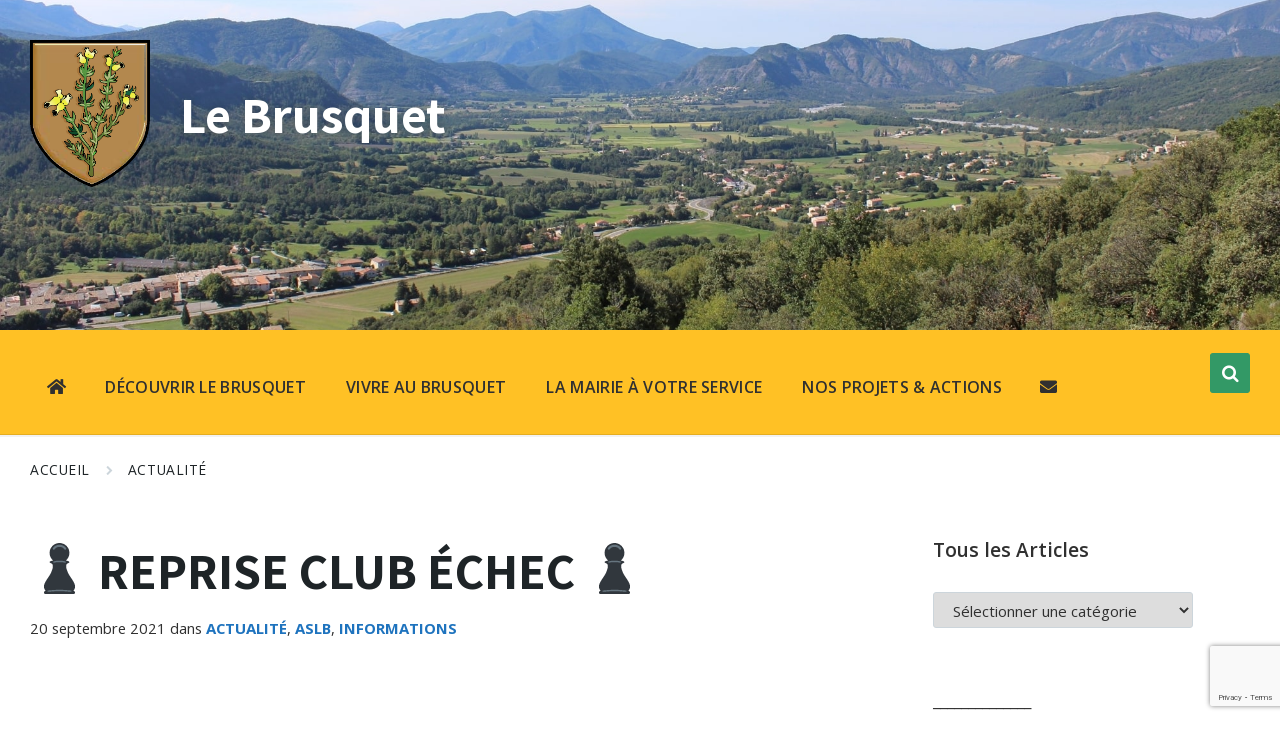

--- FILE ---
content_type: text/html; charset=UTF-8
request_url: https://www.lebrusquet.fr/%E2%99%9F%EF%B8%8F-reprise-club-echec-%E2%99%9F%EF%B8%8F/
body_size: 20004
content:
<!DOCTYPE html>
<html lang="fr-FR">
<head>
    <meta http-equiv="Content-Type" content="text/html; charset=UTF-8">
    <meta name="viewport" content="width=device-width, initial-scale=1.0">
    <link rel="pingback" href="https://www.lebrusquet.fr/xmlrpc.php">
    <title>♟️ REPRISE CLUB ÉCHEC ♟️ &#8211; Le Brusquet</title>
<meta name='robots' content='max-image-preview:large' />
<link rel='dns-prefetch' href='//www.lebrusquet.fr' />
<link rel='dns-prefetch' href='//fonts.googleapis.com' />
<link rel='dns-prefetch' href='//use.fontawesome.com' />
<link rel="alternate" type="application/rss+xml" title="Le Brusquet &raquo; Flux" href="https://www.lebrusquet.fr/feed/" />
<link rel="alternate" type="application/rss+xml" title="Le Brusquet &raquo; Flux des commentaires" href="https://www.lebrusquet.fr/comments/feed/" />
<script type="text/javascript">
/* <![CDATA[ */
window._wpemojiSettings = {"baseUrl":"https:\/\/s.w.org\/images\/core\/emoji\/14.0.0\/72x72\/","ext":".png","svgUrl":"https:\/\/s.w.org\/images\/core\/emoji\/14.0.0\/svg\/","svgExt":".svg","source":{"concatemoji":"https:\/\/www.lebrusquet.fr\/wp-includes\/js\/wp-emoji-release.min.js?ver=dc2290efa9c509edf4ff794c5701904f"}};
/*! This file is auto-generated */
!function(i,n){var o,s,e;function c(e){try{var t={supportTests:e,timestamp:(new Date).valueOf()};sessionStorage.setItem(o,JSON.stringify(t))}catch(e){}}function p(e,t,n){e.clearRect(0,0,e.canvas.width,e.canvas.height),e.fillText(t,0,0);var t=new Uint32Array(e.getImageData(0,0,e.canvas.width,e.canvas.height).data),r=(e.clearRect(0,0,e.canvas.width,e.canvas.height),e.fillText(n,0,0),new Uint32Array(e.getImageData(0,0,e.canvas.width,e.canvas.height).data));return t.every(function(e,t){return e===r[t]})}function u(e,t,n){switch(t){case"flag":return n(e,"\ud83c\udff3\ufe0f\u200d\u26a7\ufe0f","\ud83c\udff3\ufe0f\u200b\u26a7\ufe0f")?!1:!n(e,"\ud83c\uddfa\ud83c\uddf3","\ud83c\uddfa\u200b\ud83c\uddf3")&&!n(e,"\ud83c\udff4\udb40\udc67\udb40\udc62\udb40\udc65\udb40\udc6e\udb40\udc67\udb40\udc7f","\ud83c\udff4\u200b\udb40\udc67\u200b\udb40\udc62\u200b\udb40\udc65\u200b\udb40\udc6e\u200b\udb40\udc67\u200b\udb40\udc7f");case"emoji":return!n(e,"\ud83e\udef1\ud83c\udffb\u200d\ud83e\udef2\ud83c\udfff","\ud83e\udef1\ud83c\udffb\u200b\ud83e\udef2\ud83c\udfff")}return!1}function f(e,t,n){var r="undefined"!=typeof WorkerGlobalScope&&self instanceof WorkerGlobalScope?new OffscreenCanvas(300,150):i.createElement("canvas"),a=r.getContext("2d",{willReadFrequently:!0}),o=(a.textBaseline="top",a.font="600 32px Arial",{});return e.forEach(function(e){o[e]=t(a,e,n)}),o}function t(e){var t=i.createElement("script");t.src=e,t.defer=!0,i.head.appendChild(t)}"undefined"!=typeof Promise&&(o="wpEmojiSettingsSupports",s=["flag","emoji"],n.supports={everything:!0,everythingExceptFlag:!0},e=new Promise(function(e){i.addEventListener("DOMContentLoaded",e,{once:!0})}),new Promise(function(t){var n=function(){try{var e=JSON.parse(sessionStorage.getItem(o));if("object"==typeof e&&"number"==typeof e.timestamp&&(new Date).valueOf()<e.timestamp+604800&&"object"==typeof e.supportTests)return e.supportTests}catch(e){}return null}();if(!n){if("undefined"!=typeof Worker&&"undefined"!=typeof OffscreenCanvas&&"undefined"!=typeof URL&&URL.createObjectURL&&"undefined"!=typeof Blob)try{var e="postMessage("+f.toString()+"("+[JSON.stringify(s),u.toString(),p.toString()].join(",")+"));",r=new Blob([e],{type:"text/javascript"}),a=new Worker(URL.createObjectURL(r),{name:"wpTestEmojiSupports"});return void(a.onmessage=function(e){c(n=e.data),a.terminate(),t(n)})}catch(e){}c(n=f(s,u,p))}t(n)}).then(function(e){for(var t in e)n.supports[t]=e[t],n.supports.everything=n.supports.everything&&n.supports[t],"flag"!==t&&(n.supports.everythingExceptFlag=n.supports.everythingExceptFlag&&n.supports[t]);n.supports.everythingExceptFlag=n.supports.everythingExceptFlag&&!n.supports.flag,n.DOMReady=!1,n.readyCallback=function(){n.DOMReady=!0}}).then(function(){return e}).then(function(){var e;n.supports.everything||(n.readyCallback(),(e=n.source||{}).concatemoji?t(e.concatemoji):e.wpemoji&&e.twemoji&&(t(e.twemoji),t(e.wpemoji)))}))}((window,document),window._wpemojiSettings);
/* ]]> */
</script>
<link rel='stylesheet' id='leaflet-css' href='https://www.lebrusquet.fr/wp-content/plugins/co-marquage-service-public/vendor/leaflet/leaflet.min.css?ver=1.4.0' type='text/css' media='all' />
<link rel='stylesheet' id='comarquage-css' href='https://www.lebrusquet.fr/wp-content/plugins/co-marquage-service-public/assets/css/comarquage.css?ver=0.5.74' type='text/css' media='all' />
<style id='wp-emoji-styles-inline-css' type='text/css'>

	img.wp-smiley, img.emoji {
		display: inline !important;
		border: none !important;
		box-shadow: none !important;
		height: 1em !important;
		width: 1em !important;
		margin: 0 0.07em !important;
		vertical-align: -0.1em !important;
		background: none !important;
		padding: 0 !important;
	}
</style>
<link rel='stylesheet' id='wp-block-library-css' href='https://www.lebrusquet.fr/wp-includes/css/dist/block-library/style.min.css?ver=dc2290efa9c509edf4ff794c5701904f' type='text/css' media='all' />
<style id='classic-theme-styles-inline-css' type='text/css'>
/*! This file is auto-generated */
.wp-block-button__link{color:#fff;background-color:#32373c;border-radius:9999px;box-shadow:none;text-decoration:none;padding:calc(.667em + 2px) calc(1.333em + 2px);font-size:1.125em}.wp-block-file__button{background:#32373c;color:#fff;text-decoration:none}
</style>
<style id='global-styles-inline-css' type='text/css'>
body{--wp--preset--color--black: #000000;--wp--preset--color--cyan-bluish-gray: #abb8c3;--wp--preset--color--white: #ffffff;--wp--preset--color--pale-pink: #f78da7;--wp--preset--color--vivid-red: #cf2e2e;--wp--preset--color--luminous-vivid-orange: #ff6900;--wp--preset--color--luminous-vivid-amber: #fcb900;--wp--preset--color--light-green-cyan: #7bdcb5;--wp--preset--color--vivid-green-cyan: #00d084;--wp--preset--color--pale-cyan-blue: #8ed1fc;--wp--preset--color--vivid-cyan-blue: #0693e3;--wp--preset--color--vivid-purple: #9b51e0;--wp--preset--gradient--vivid-cyan-blue-to-vivid-purple: linear-gradient(135deg,rgba(6,147,227,1) 0%,rgb(155,81,224) 100%);--wp--preset--gradient--light-green-cyan-to-vivid-green-cyan: linear-gradient(135deg,rgb(122,220,180) 0%,rgb(0,208,130) 100%);--wp--preset--gradient--luminous-vivid-amber-to-luminous-vivid-orange: linear-gradient(135deg,rgba(252,185,0,1) 0%,rgba(255,105,0,1) 100%);--wp--preset--gradient--luminous-vivid-orange-to-vivid-red: linear-gradient(135deg,rgba(255,105,0,1) 0%,rgb(207,46,46) 100%);--wp--preset--gradient--very-light-gray-to-cyan-bluish-gray: linear-gradient(135deg,rgb(238,238,238) 0%,rgb(169,184,195) 100%);--wp--preset--gradient--cool-to-warm-spectrum: linear-gradient(135deg,rgb(74,234,220) 0%,rgb(151,120,209) 20%,rgb(207,42,186) 40%,rgb(238,44,130) 60%,rgb(251,105,98) 80%,rgb(254,248,76) 100%);--wp--preset--gradient--blush-light-purple: linear-gradient(135deg,rgb(255,206,236) 0%,rgb(152,150,240) 100%);--wp--preset--gradient--blush-bordeaux: linear-gradient(135deg,rgb(254,205,165) 0%,rgb(254,45,45) 50%,rgb(107,0,62) 100%);--wp--preset--gradient--luminous-dusk: linear-gradient(135deg,rgb(255,203,112) 0%,rgb(199,81,192) 50%,rgb(65,88,208) 100%);--wp--preset--gradient--pale-ocean: linear-gradient(135deg,rgb(255,245,203) 0%,rgb(182,227,212) 50%,rgb(51,167,181) 100%);--wp--preset--gradient--electric-grass: linear-gradient(135deg,rgb(202,248,128) 0%,rgb(113,206,126) 100%);--wp--preset--gradient--midnight: linear-gradient(135deg,rgb(2,3,129) 0%,rgb(40,116,252) 100%);--wp--preset--font-size--small: 13px;--wp--preset--font-size--medium: 20px;--wp--preset--font-size--large: 36px;--wp--preset--font-size--x-large: 42px;--wp--preset--spacing--20: 0.44rem;--wp--preset--spacing--30: 0.67rem;--wp--preset--spacing--40: 1rem;--wp--preset--spacing--50: 1.5rem;--wp--preset--spacing--60: 2.25rem;--wp--preset--spacing--70: 3.38rem;--wp--preset--spacing--80: 5.06rem;--wp--preset--shadow--natural: 6px 6px 9px rgba(0, 0, 0, 0.2);--wp--preset--shadow--deep: 12px 12px 50px rgba(0, 0, 0, 0.4);--wp--preset--shadow--sharp: 6px 6px 0px rgba(0, 0, 0, 0.2);--wp--preset--shadow--outlined: 6px 6px 0px -3px rgba(255, 255, 255, 1), 6px 6px rgba(0, 0, 0, 1);--wp--preset--shadow--crisp: 6px 6px 0px rgba(0, 0, 0, 1);}:where(.is-layout-flex){gap: 0.5em;}:where(.is-layout-grid){gap: 0.5em;}body .is-layout-flow > .alignleft{float: left;margin-inline-start: 0;margin-inline-end: 2em;}body .is-layout-flow > .alignright{float: right;margin-inline-start: 2em;margin-inline-end: 0;}body .is-layout-flow > .aligncenter{margin-left: auto !important;margin-right: auto !important;}body .is-layout-constrained > .alignleft{float: left;margin-inline-start: 0;margin-inline-end: 2em;}body .is-layout-constrained > .alignright{float: right;margin-inline-start: 2em;margin-inline-end: 0;}body .is-layout-constrained > .aligncenter{margin-left: auto !important;margin-right: auto !important;}body .is-layout-constrained > :where(:not(.alignleft):not(.alignright):not(.alignfull)){max-width: var(--wp--style--global--content-size);margin-left: auto !important;margin-right: auto !important;}body .is-layout-constrained > .alignwide{max-width: var(--wp--style--global--wide-size);}body .is-layout-flex{display: flex;}body .is-layout-flex{flex-wrap: wrap;align-items: center;}body .is-layout-flex > *{margin: 0;}body .is-layout-grid{display: grid;}body .is-layout-grid > *{margin: 0;}:where(.wp-block-columns.is-layout-flex){gap: 2em;}:where(.wp-block-columns.is-layout-grid){gap: 2em;}:where(.wp-block-post-template.is-layout-flex){gap: 1.25em;}:where(.wp-block-post-template.is-layout-grid){gap: 1.25em;}.has-black-color{color: var(--wp--preset--color--black) !important;}.has-cyan-bluish-gray-color{color: var(--wp--preset--color--cyan-bluish-gray) !important;}.has-white-color{color: var(--wp--preset--color--white) !important;}.has-pale-pink-color{color: var(--wp--preset--color--pale-pink) !important;}.has-vivid-red-color{color: var(--wp--preset--color--vivid-red) !important;}.has-luminous-vivid-orange-color{color: var(--wp--preset--color--luminous-vivid-orange) !important;}.has-luminous-vivid-amber-color{color: var(--wp--preset--color--luminous-vivid-amber) !important;}.has-light-green-cyan-color{color: var(--wp--preset--color--light-green-cyan) !important;}.has-vivid-green-cyan-color{color: var(--wp--preset--color--vivid-green-cyan) !important;}.has-pale-cyan-blue-color{color: var(--wp--preset--color--pale-cyan-blue) !important;}.has-vivid-cyan-blue-color{color: var(--wp--preset--color--vivid-cyan-blue) !important;}.has-vivid-purple-color{color: var(--wp--preset--color--vivid-purple) !important;}.has-black-background-color{background-color: var(--wp--preset--color--black) !important;}.has-cyan-bluish-gray-background-color{background-color: var(--wp--preset--color--cyan-bluish-gray) !important;}.has-white-background-color{background-color: var(--wp--preset--color--white) !important;}.has-pale-pink-background-color{background-color: var(--wp--preset--color--pale-pink) !important;}.has-vivid-red-background-color{background-color: var(--wp--preset--color--vivid-red) !important;}.has-luminous-vivid-orange-background-color{background-color: var(--wp--preset--color--luminous-vivid-orange) !important;}.has-luminous-vivid-amber-background-color{background-color: var(--wp--preset--color--luminous-vivid-amber) !important;}.has-light-green-cyan-background-color{background-color: var(--wp--preset--color--light-green-cyan) !important;}.has-vivid-green-cyan-background-color{background-color: var(--wp--preset--color--vivid-green-cyan) !important;}.has-pale-cyan-blue-background-color{background-color: var(--wp--preset--color--pale-cyan-blue) !important;}.has-vivid-cyan-blue-background-color{background-color: var(--wp--preset--color--vivid-cyan-blue) !important;}.has-vivid-purple-background-color{background-color: var(--wp--preset--color--vivid-purple) !important;}.has-black-border-color{border-color: var(--wp--preset--color--black) !important;}.has-cyan-bluish-gray-border-color{border-color: var(--wp--preset--color--cyan-bluish-gray) !important;}.has-white-border-color{border-color: var(--wp--preset--color--white) !important;}.has-pale-pink-border-color{border-color: var(--wp--preset--color--pale-pink) !important;}.has-vivid-red-border-color{border-color: var(--wp--preset--color--vivid-red) !important;}.has-luminous-vivid-orange-border-color{border-color: var(--wp--preset--color--luminous-vivid-orange) !important;}.has-luminous-vivid-amber-border-color{border-color: var(--wp--preset--color--luminous-vivid-amber) !important;}.has-light-green-cyan-border-color{border-color: var(--wp--preset--color--light-green-cyan) !important;}.has-vivid-green-cyan-border-color{border-color: var(--wp--preset--color--vivid-green-cyan) !important;}.has-pale-cyan-blue-border-color{border-color: var(--wp--preset--color--pale-cyan-blue) !important;}.has-vivid-cyan-blue-border-color{border-color: var(--wp--preset--color--vivid-cyan-blue) !important;}.has-vivid-purple-border-color{border-color: var(--wp--preset--color--vivid-purple) !important;}.has-vivid-cyan-blue-to-vivid-purple-gradient-background{background: var(--wp--preset--gradient--vivid-cyan-blue-to-vivid-purple) !important;}.has-light-green-cyan-to-vivid-green-cyan-gradient-background{background: var(--wp--preset--gradient--light-green-cyan-to-vivid-green-cyan) !important;}.has-luminous-vivid-amber-to-luminous-vivid-orange-gradient-background{background: var(--wp--preset--gradient--luminous-vivid-amber-to-luminous-vivid-orange) !important;}.has-luminous-vivid-orange-to-vivid-red-gradient-background{background: var(--wp--preset--gradient--luminous-vivid-orange-to-vivid-red) !important;}.has-very-light-gray-to-cyan-bluish-gray-gradient-background{background: var(--wp--preset--gradient--very-light-gray-to-cyan-bluish-gray) !important;}.has-cool-to-warm-spectrum-gradient-background{background: var(--wp--preset--gradient--cool-to-warm-spectrum) !important;}.has-blush-light-purple-gradient-background{background: var(--wp--preset--gradient--blush-light-purple) !important;}.has-blush-bordeaux-gradient-background{background: var(--wp--preset--gradient--blush-bordeaux) !important;}.has-luminous-dusk-gradient-background{background: var(--wp--preset--gradient--luminous-dusk) !important;}.has-pale-ocean-gradient-background{background: var(--wp--preset--gradient--pale-ocean) !important;}.has-electric-grass-gradient-background{background: var(--wp--preset--gradient--electric-grass) !important;}.has-midnight-gradient-background{background: var(--wp--preset--gradient--midnight) !important;}.has-small-font-size{font-size: var(--wp--preset--font-size--small) !important;}.has-medium-font-size{font-size: var(--wp--preset--font-size--medium) !important;}.has-large-font-size{font-size: var(--wp--preset--font-size--large) !important;}.has-x-large-font-size{font-size: var(--wp--preset--font-size--x-large) !important;}
.wp-block-navigation a:where(:not(.wp-element-button)){color: inherit;}
:where(.wp-block-post-template.is-layout-flex){gap: 1.25em;}:where(.wp-block-post-template.is-layout-grid){gap: 1.25em;}
:where(.wp-block-columns.is-layout-flex){gap: 2em;}:where(.wp-block-columns.is-layout-grid){gap: 2em;}
.wp-block-pullquote{font-size: 1.5em;line-height: 1.6;}
</style>
<link rel='stylesheet' id='contact-form-7-css' href='https://www.lebrusquet.fr/wp-content/plugins/contact-form-7/includes/css/styles.css?ver=5.9.3' type='text/css' media='all' />
<link rel='stylesheet' id='lsvr-pressville-main-style-css' href='https://www.lebrusquet.fr/wp-content/themes/pressville/style.css?ver=2.6.11' type='text/css' media='all' />
<link rel='stylesheet' id='lsvr-pressville-child-style-css' href='https://www.lebrusquet.fr/wp-content/themes/pressville-child/style.css?ver=1.0.2' type='text/css' media='all' />
<link rel='stylesheet' id='lsvr-pressville-general-style-css' href='https://www.lebrusquet.fr/wp-content/themes/pressville/assets/css/general.css?ver=2.6.11' type='text/css' media='all' />
<style id='lsvr-pressville-general-style-inline-css' type='text/css'>
body, input, textarea, select, button, .is-primary-font, #cancel-comment-reply-link, .lsvr_listing-map__infobox { font-family: 'Open Sans', Arial, sans-serif; }
html, body { font-size: 17px; }
h1, h2, h3, h4, blockquote, .is-secondary-font, .header-menu-primary__item--megamenu .header-menu-primary__item-link--level-1 { font-family: 'Assistant', Arial, sans-serif; }
@media ( min-width: 1200px ) { .header-titlebar__logo { max-width: 120px; } } .header-titlebar__logo { max-width: 120px; }
</style>
<link rel='stylesheet' id='lsvr-pressville-google-fonts-css' href='//fonts.googleapis.com/css?family=Open+Sans%3A400%2C400italic%2C600%2C600italic%2C700%2C700italic%7CAssistant%3A400%2C400italic%2C700%2C700italic&#038;subset=latin-ext&#038;ver=6.4.7' type='text/css' media='all' />
<link rel='stylesheet' id='lsvr-pressville-color-scheme-css' href='https://www.lebrusquet.fr/wp-content/themes/pressville/assets/css/skins/blue-green.css?ver=2.6.11' type='text/css' media='all' />
<style id='lsvr-pressville-color-scheme-inline-css' type='text/css'>
body { color: #303030; }a { color: #1e73be; }abbr { border-color: #303030; }input, select, textarea { color: #303030; }.c-alert-message { background-color: rgba( 51, 153, 102, 0.25 ); }.c-alert-message:before { color: #339966; }.c-arrow-button__icon { color: #dd9933; }.c-button { color: #339966; border-color: rgba( 51, 153, 102, 0.6 ); }.c-button:hover { border-color: #339966; }.c-button:active { border-color: rgba( 51, 153, 102, 0.5 ); }.c-search-form__button { color: #dd9933; }.header-topbar { background-color: #dd9933; }@media ( min-width: 992px ) {.header-menu-primary__item-link--level-0 { color: #303030; }.current-menu-ancestor .header-menu-primary__item-link--level-0,.current-menu-item .header-menu-primary__item-link--level-0 { color: #339966; }.current-menu-ancestor .header-menu-primary__item-link--level-0:before,.current-menu-item .header-menu-primary__item-link--level-0:before { background-color: #339966; }.header-menu-primary__item--dropdown .header-menu-primary__item-link { color: #303030; }.header-menu-primary__item--dropdown .header-menu-primary__item-link:hover { color: #339966; }.header-menu-primary__item--dropdown .header-menu-primary__item--level-1.current-menu-ancestor > .header-menu-primary__item-link,.header-menu-primary__item--dropdown .current-menu-item > .header-menu-primary__item-link { background-color: rgba( 51, 153, 102, 0.2 ); }.header-menu-primary__item--megamenu .header-menu-primary__item-link { color: #303030; }.header-menu-primary__item--megamenu .header-menu-primary__item-link:hover { color: #339966; }.header-menu-primary__item--megamenu .header-menu-primary__item-link--level-1 { color: #dd9933; }.header-menu-primary__item--megamenu .header-menu-primary__submenu--level-1 .current-menu-item > .header-menu-primary__item-link { background-color: rgba( 51, 153, 102, 0.2 ); }}.header-search__toggle { background-color: #339966; }.header-search__submit { color: #dd9933; }.header-search__filter-label--active { background-color: #339966; }.header-languages-mobile__item--active .header-languages-mobile__item-link { color: #339966; }.header-languages-mobile__toggle { background-color: #339966; }.header-languages-mobile__toggle:before { border-bottom-color: #339966; }.header-mobile-toggle { background-color: #dd9933; }.post-archive-categories__icon { color: #339966; }.post-archive-categories__item:before { background-color: #303030; }.post-archive-categories__item-link { color: #dd9933; }.post-archive-filter__option--datepicker:after { color: #dd9933; }.post-archive-filter__submit-button { background-color: #339966; }.post-archive-filter__reset-button { color: #dd9933; }.post__category-link,.post__meta-author-link,.post__meta-location .post__location-link { color: #339966; }.post-password-form input[type="submit"] { background-color: #dd9933; }.post__tags .post__term-link { color: #dd9933; border-color: rgba( 221, 153, 51, 0.4 ); }.post__tags .post__term-link:hover { background-color: #dd9933; }.post-comments__list .comment-reply-link { color: #339966; border-color: rgba( 51, 153, 102, 0.6 ); }.post-comments__list .comment-reply-link:hover { border-color: #339966; }.post-comments__list .comment-reply-link:active { border-color: rgba( 51, 153, 102, 0.5 ); }.comment-form .submit { background-color: #dd9933; }.post-pagination__item-link,.post-pagination__number-link { color: #dd9933; }.post-pagination__number-link:hover { background-color: #339966;  }.navigation.pagination a { color: #dd9933; }.navigation.pagination .page-numbers.current,.navigation.pagination .page-numbers:not( .next ):not( .prev ):not( .dots ):hover { background-color: #339966; }.blog-post-archive .post__title-link { color: #dd9933; }.blog-post-archive--grid .post__categories-link { color: rgba( 221, 153, 51, 0.8 ); }.blog-post-archive--grid .has-post-thumbnail:hover .post__bg { background-color: rgba( 51, 153, 102, 0.65 ); }.lsvr_listing-map__infobox-title-link { color: #dd9933; }.lsvr_listing-map__marker-inner { background-color: #dd9933; border-color: #dd9933; }.lsvr_listing-map__marker-inner:before { border-top-color: #dd9933; }.lsvr_listing-post-archive--default .post__title-link { color: #dd9933; }.lsvr_listing-post-archive--grid  .post__meta { background-color: rgba( 51, 153, 102, 0.9 ); }.lsvr_listing-post-single .post__social-link:hover { background-color: #339966; }.lsvr_listing-post-single .post__contact-item-icon:before { color: #339966; }.lsvr_listing-post-single .post__contact-item a { color: #dd9933; }.lsvr_listing-post-single .post__addressmap { background-color: #339966; }.lsvr_listing-post-single .post__address:before { color: #339966; }.lsvr_event-post-archive--default .post__title-link { color: #dd9933; }.lsvr_event-post-archive--grid .post__date { background-color: rgba( 51, 153, 102, 0.9 ); }.lsvr_event-post-archive--grid .post.has-post-thumbnail:hover .post__bg { background-color: rgba( 51, 153, 102, 0.4 ); }.lsvr_event-post-archive--timeline .post__inner:before { background-color: #339966; }.lsvr_event-post-archive--timeline .post__title-link { color: #dd9933; }.lsvr_event-post-single .post__status { background-color: rgba( 51, 153, 102, 0.2 ); }.lsvr_event-post-single .post__status:before { color: rgba( 51, 153, 102, 0.4 ); }.lsvr_event-post-single .post__info-item-icon:before { color: #339966; }.lsvr_gallery-post-archive--default .post__title-link { color: #dd9933; }.lsvr_gallery-post-archive--grid .post:hover .post__bg { background-color: rgba( 51, 153, 102, 0.4 ); }.lsvr_document-post-archive--default .post__title-link { color: #dd9933; }.lsvr_document-post-archive--categorized-attachments .post-tree__item-icon--folder { color: #dd9933; }.lsvr_document-post-archive--categorized-attachments .post-tree__item-toggle-icon { color: #dd9933; }.lsvr_document-post-single .post__meta-item:before { color: #339966; }.lsvr_person-post-page .post__social-link:hover { background-color: #339966; }.lsvr_person-post-page .post__contact-item-icon { color: #339966; }.lsvr_person-post-page .post__contact-item > a { color: #dd9933; }.lsvr_person-post-archive .post__title-link { color: #dd9933; }.lsvr_person-post-archive .post__subtitle { color: #339966; }.lsvr_person-post-single .post__subtitle { color: #339966; }.search-results-page__item-title-link { color: #dd9933; }.back-to-top__link { background-color: #339966; }.widget__title { color: #303030; }.widget__more-link { color: #339966; border-color: rgba( 51, 153, 102, 0.6 ); }.widget__more-link:hover { border-color: rgba( 51, 153, 102, 1 ); }.widget__more-link:active { border-color: rgba( 51, 153, 102, 0.5 ); }.lsvr-pressville-weather-widget__time-title,.lsvr-pressville-weather-widget__weather-item-title { color: #dd9933; }.lsvr-pressville-weather-widget__weather-item-icon { color: #339966; }.lsvr-post-featured-widget__title-link { color: #dd9933; }.lsvr-post-featured-widget__category-link { color: #339966; }.lsvr_notice-list-widget__item-title-link { color: #dd9933; }.lsvr_notice-list-widget__item-category-link { color: #339966; }.lsvr_listing-list-widget__item-title-link { color: #dd9933; }.lsvr_listing-featured-widget__title-link { color: #dd9933; }.lsvr_event-list-widget__item-title-link { color: #dd9933; }.lsvr_event-list-widget__item-date-month { background-color: #dd9933; }.lsvr_event-calendar-widget__nav-btn { color: #dd9933; }.lsvr_event-calendar-widget__day--has-events > .lsvr_event-calendar-widget__day-cell:after { background-color: #339966; }.lsvr_event-calendar-widget__day--current > .lsvr_event-calendar-widget__day-cell { color: #dd9933; }.lsvr_event-featured-widget__title-link { color: #dd9933; }.lsvr_event-filter-widget__option--datepicker:after { color: #dd9933; }.lsvr_event-filter-widget__submit-button { background-color: #339966; }.lsvr_gallery-list-widget__item-title-link { color: #dd9933; }.lsvr_gallery-featured-widget__title-link { color: #dd9933; }.lsvr_document-list-widget__item-title-link { color: #dd9933; }.lsvr_document-featured-widget__title-link { color: #dd9933; }.lsvr_person-list-widget__item-title-link { color: #dd9933; }.lsvr_person-list-widget__item-subtitle { color: #339966; }.lsvr_person-list-widget__item-social-link:hover { background-color: #339966; }.lsvr_person-featured-widget__title-link { color: #dd9933; }.lsvr_person-featured-widget__subtitle { color: #339966; }.lsvr_person-featured-widget__social-link:hover { background-color: #339966; }.widget_display_search .button { color: #339966; border-color: rgba( 51, 153, 102, 0.6 ); }.widget_display_search .button:hover { border-color: #339966; }.widget_display_search .button:active { border-color: rgba( 51, 153, 102, 0.5 ); }.bbp_widget_login .bbp-submit-wrapper .button { color: #339966; border-color: rgba( 51, 153, 102, 0.6 ); }.bbp_widget_login .bbp-submit-wrapper .button:hover { border-color: #339966; }.bbp_widget_login .bbp-submit-wrapper .button:active { border-color: rgba( 51, 153, 102, 0.5 ); }.lsvr-pressville-post-grid__post-event-date { background-color: rgba( 51, 153, 102, 0.9 ); }.lsvr-pressville-post-grid__post-badge { background-color: rgba( 51, 153, 102, 0.9 ); }.lsvr-pressville-post-grid__post.has-post-thumbnail:hover .lsvr-pressville-post-grid__post-bg { background-color: rgba( 51, 153, 102, 0.5 ); }.lsvr-pressville-sitemap__item-link--level-0 { color: #dd9933; }.lsvr-pressville-sitemap__toggle { color: #339966; }.lsvr-button { color: #339966; border-color: rgba( 51, 153, 102, 0.6 ); }.lsvr-button:hover { border-color: #339966; }.lsvr-button:active { border-color: rgba( 51, 153, 102, 0.5 ); }.lsvr-cta__button-link { color: #339966; border-color: rgba( 51, 153, 102, 0.6 ); }.lsvr-cta__button-link:hover { border-color: #339966; }.lsvr-cta__button-link:active { border-color: rgba( 51, 153, 102, 0.5 ); }.lsvr-pricing-table__title { background-color: #339966; }.lsvr-pricing-table__price-value { color: #dd9933; }.lsvr-pricing-table__button-link { color: #339966; border-color: rgba( 51, 153, 102, 0.6 ); }.lsvr-pricing-table__button-link:hover { border-color: #339966; }.lsvr-pricing-table__button-link:active { border-color: rgba( 51, 153, 102, 0.5 ); }.lsvr-counter__number { color: #dd9933; }.lsvr-feature__icon { color: #dd9933; }.lsvr-progress-bar__bar-inner { background-color: #dd9933; }.bbp-submit-wrapper button { border-color: #dd9933; background-color: #dd9933; }div.bbp-template-notice,div.bbp-template-notice.info { background-color: rgba( 51, 153, 102, 0.25 ); }div.bbp-template-notice:before,div.bbp-template-notice.info:before { color: #339966; }div.bbp-template-notice p { color: #303030; }div.bbp-template-notice a { color: #1e73be; }div.bbp-template-notice a:hover { color: #1e73be; }#bbpress-forums .bbp-reply-content #subscription-toggle a { color: #dd9933; }#bbpress-forums .bbp-pagination-links .page-numbers.current { background-color: #dd9933; }#bbpress-forums #bbp-your-profile fieldset input,#bbpress-forums #bbp-your-profile fieldset textarea { color: #303030; }#bbpress-forums #bbp-your-profile #bbp_user_edit_submit { border-color: #dd9933; background-color: #dd9933; }.lsvr-datepicker .ui-datepicker-prev,.lsvr-datepicker .ui-datepicker-next { color: #dd9933; }.lsvr-datepicker th { color: #339966; }.lsvr-datepicker td a { color: #303030; }.lsvr-datepicker .ui-state-active { color: #dd9933; }@media ( max-width: 991px ) {.header-topbar { background-color: #f6f5f5; }.header-menu-secondary__list a { color: #dd9933; }.header-menu-primary__item-link { color: #303030; }.header-menu-primary__item-link--level-0 { color: #303030; }.header-menu-primary__submenu-toggle-icon--active { color: #339966; }}
</style>
<link rel='stylesheet' id='tablepress-default-css' href='https://www.lebrusquet.fr/wp-content/plugins/tablepress/css/build/default.css?ver=2.2.5' type='text/css' media='all' />
<link rel='stylesheet' id='bfa-font-awesome-css' href='https://use.fontawesome.com/releases/v5.15.4/css/all.css?ver=2.0.3' type='text/css' media='all' />
<link rel='stylesheet' id='bfa-font-awesome-v4-shim-css' href='https://use.fontawesome.com/releases/v5.15.4/css/v4-shims.css?ver=2.0.3' type='text/css' media='all' />
<style id='bfa-font-awesome-v4-shim-inline-css' type='text/css'>

			@font-face {
				font-family: 'FontAwesome';
				src: url('https://use.fontawesome.com/releases/v5.15.4/webfonts/fa-brands-400.eot'),
				url('https://use.fontawesome.com/releases/v5.15.4/webfonts/fa-brands-400.eot?#iefix') format('embedded-opentype'),
				url('https://use.fontawesome.com/releases/v5.15.4/webfonts/fa-brands-400.woff2') format('woff2'),
				url('https://use.fontawesome.com/releases/v5.15.4/webfonts/fa-brands-400.woff') format('woff'),
				url('https://use.fontawesome.com/releases/v5.15.4/webfonts/fa-brands-400.ttf') format('truetype'),
				url('https://use.fontawesome.com/releases/v5.15.4/webfonts/fa-brands-400.svg#fontawesome') format('svg');
			}

			@font-face {
				font-family: 'FontAwesome';
				src: url('https://use.fontawesome.com/releases/v5.15.4/webfonts/fa-solid-900.eot'),
				url('https://use.fontawesome.com/releases/v5.15.4/webfonts/fa-solid-900.eot?#iefix') format('embedded-opentype'),
				url('https://use.fontawesome.com/releases/v5.15.4/webfonts/fa-solid-900.woff2') format('woff2'),
				url('https://use.fontawesome.com/releases/v5.15.4/webfonts/fa-solid-900.woff') format('woff'),
				url('https://use.fontawesome.com/releases/v5.15.4/webfonts/fa-solid-900.ttf') format('truetype'),
				url('https://use.fontawesome.com/releases/v5.15.4/webfonts/fa-solid-900.svg#fontawesome') format('svg');
			}

			@font-face {
				font-family: 'FontAwesome';
				src: url('https://use.fontawesome.com/releases/v5.15.4/webfonts/fa-regular-400.eot'),
				url('https://use.fontawesome.com/releases/v5.15.4/webfonts/fa-regular-400.eot?#iefix') format('embedded-opentype'),
				url('https://use.fontawesome.com/releases/v5.15.4/webfonts/fa-regular-400.woff2') format('woff2'),
				url('https://use.fontawesome.com/releases/v5.15.4/webfonts/fa-regular-400.woff') format('woff'),
				url('https://use.fontawesome.com/releases/v5.15.4/webfonts/fa-regular-400.ttf') format('truetype'),
				url('https://use.fontawesome.com/releases/v5.15.4/webfonts/fa-regular-400.svg#fontawesome') format('svg');
				unicode-range: U+F004-F005,U+F007,U+F017,U+F022,U+F024,U+F02E,U+F03E,U+F044,U+F057-F059,U+F06E,U+F070,U+F075,U+F07B-F07C,U+F080,U+F086,U+F089,U+F094,U+F09D,U+F0A0,U+F0A4-F0A7,U+F0C5,U+F0C7-F0C8,U+F0E0,U+F0EB,U+F0F3,U+F0F8,U+F0FE,U+F111,U+F118-F11A,U+F11C,U+F133,U+F144,U+F146,U+F14A,U+F14D-F14E,U+F150-F152,U+F15B-F15C,U+F164-F165,U+F185-F186,U+F191-F192,U+F1AD,U+F1C1-F1C9,U+F1CD,U+F1D8,U+F1E3,U+F1EA,U+F1F6,U+F1F9,U+F20A,U+F247-F249,U+F24D,U+F254-F25B,U+F25D,U+F267,U+F271-F274,U+F279,U+F28B,U+F28D,U+F2B5-F2B6,U+F2B9,U+F2BB,U+F2BD,U+F2C1-F2C2,U+F2D0,U+F2D2,U+F2DC,U+F2ED,U+F328,U+F358-F35B,U+F3A5,U+F3D1,U+F410,U+F4AD;
			}
		
</style>
<link rel='stylesheet' id='wp-social-sharing-css' href='https://www.lebrusquet.fr/wp-content/plugins/wp-social-sharing/static/socialshare.css?ver=1.6' type='text/css' media='all' />
<script type="text/javascript" src="https://www.lebrusquet.fr/wp-includes/js/jquery/jquery.min.js?ver=3.7.1" id="jquery-core-js"></script>
<script type="text/javascript" src="https://www.lebrusquet.fr/wp-includes/js/jquery/jquery-migrate.min.js?ver=3.4.1" id="jquery-migrate-js"></script>
<script type="text/javascript" id="lsvr-events-scripts-js-extra">
/* <![CDATA[ */
var lsvr_events_ajax_var = {"url":"https:\/\/www.lebrusquet.fr\/wp-admin\/admin-ajax.php","nonce":"a5bacbb641"};
/* ]]> */
</script>
<script type="text/javascript" src="https://www.lebrusquet.fr/wp-content/plugins/lsvr-events/assets/js/lsvr-events.min.js?ver=1.9.6" id="lsvr-events-scripts-js"></script>
<script type="text/javascript" id="lsvr-pressville-toolkit-weather-widget-js-extra">
/* <![CDATA[ */
var lsvr_pressville_toolkit_ajax_weather_widget_var = {"url":"https:\/\/www.lebrusquet.fr\/wp-admin\/admin-ajax.php","nonce":"8eaa04f2ce"};
/* ]]> */
</script>
<script type="text/javascript" src="https://www.lebrusquet.fr/wp-content/plugins/lsvr-pressville-toolkit/assets/js/lsvr-pressville-toolkit-weather-widget.min.js?ver=1.9.8" id="lsvr-pressville-toolkit-weather-widget-js"></script>
<script></script><link rel="https://api.w.org/" href="https://www.lebrusquet.fr/wp-json/" /><link rel="alternate" type="application/json" href="https://www.lebrusquet.fr/wp-json/wp/v2/posts/3604" /><link rel="EditURI" type="application/rsd+xml" title="RSD" href="https://www.lebrusquet.fr/xmlrpc.php?rsd" />
<link rel="canonical" href="https://www.lebrusquet.fr/%e2%99%9f%ef%b8%8f-reprise-club-echec-%e2%99%9f%ef%b8%8f/" />
<link rel="alternate" type="application/json+oembed" href="https://www.lebrusquet.fr/wp-json/oembed/1.0/embed?url=https%3A%2F%2Fwww.lebrusquet.fr%2F%25e2%2599%259f%25ef%25b8%258f-reprise-club-echec-%25e2%2599%259f%25ef%25b8%258f%2F" />
<link rel="alternate" type="text/xml+oembed" href="https://www.lebrusquet.fr/wp-json/oembed/1.0/embed?url=https%3A%2F%2Fwww.lebrusquet.fr%2F%25e2%2599%259f%25ef%25b8%258f-reprise-club-echec-%25e2%2599%259f%25ef%25b8%258f%2F&#038;format=xml" />
<meta name="generator" content="Powered by WPBakery Page Builder - drag and drop page builder for WordPress."/>
<link rel="icon" href="https://www.lebrusquet.fr/wp-content/uploads/2018/09/cropped-favicon_brusquet-32x32.png" sizes="32x32" />
<link rel="icon" href="https://www.lebrusquet.fr/wp-content/uploads/2018/09/cropped-favicon_brusquet-192x192.png" sizes="192x192" />
<link rel="apple-touch-icon" href="https://www.lebrusquet.fr/wp-content/uploads/2018/09/cropped-favicon_brusquet-180x180.png" />
<meta name="msapplication-TileImage" content="https://www.lebrusquet.fr/wp-content/uploads/2018/09/cropped-favicon_brusquet-270x270.png" />
		<style type="text/css" id="wp-custom-css">
			.header-titlebar { min-height: 250px; }
.header-navbar { background-color: #FFC125; }
.header-menu-primary__item { text-align: center; }
.header-menu-primary__item.fa-home:before { position: relative; top: 26px; }
.lsvr_listing-post-archive--default .post__address { display: none; }
.header-menu-primary__item.fa-envelope:before { position: relative; top: 26px; }
.header-menu-primary__submenu-toggle-icon { color: #000000 ; }
.header-menu-primary__submenu-toggle-icon--active { color: #339966; }		</style>
		<noscript><style> .wpb_animate_when_almost_visible { opacity: 1; }</style></noscript></head>

<body data-rsssl=1 class="post-template-default single single-post postid-3604 single-format-standard wp-custom-logo lsvr-accessibility wpb-js-composer js-comp-ver-7.3 vc_responsive">

	
	<!-- WRAPPER : begin -->
	<div id="wrapper">

		
		
	<a href="#main" class="accessibility-link accessibility-link--skip-to-content screen-reader-text">Skip to content</a>

			<a href="#header-menu-primary" class="accessibility-link accessibility-link--skip-to-nav screen-reader-text">Skip to main navigation</a>
	
	<a href="#footer" class="accessibility-link accessibility-link--skip-to-footer screen-reader-text">Skip to footer</a>


		
		<!-- HEADER : begin -->
		<header id="header">
			<div class="header__inner">

				
				
				
				<!-- HEADER TITLEBAR : begin -->
<div  class="header-titlebar header-titlebar--has-logo">

	<div class="header-titlebar__inner">
		<div class="lsvr-container">

			
			
	<!-- HEADER BRANDING : begin -->
	<div class="header-titlebar__logo">
		<a href="https://www.lebrusquet.fr/" class="header-titlebar__logo-link"
			aria-label="Site logo">
			<img src="https://www.lebrusquet.fr/wp-content/uploads/2018/09/logo_brusquet.png"
				class="header-titlebar__logo-image"
				alt="Le Brusquet">
		</a>
	</div>
	<!-- HEADER BRANDING : end -->


			
				<div class="header-titlebar__text">

					
						<p class="header-titlebar__title header-titlebar__title--subpage is-secondary-font">
							<a href="https://www.lebrusquet.fr/" class="header-titlebar__title-link">
								Le Brusquet							</a>
						</p>

					
					
				</div>

			
			
		</div>
	</div>

	
	<!-- HEADER TITLEBAR BACKGROUND : begin -->
	<div class="header-titlebar__background header-titlebar__background--align-center header-titlebar__background--slideshow-home"
		data-slideshow-speed="5">

		
			
				<div class="header-titlebar__background-image header-titlebar__background-image--default"
					style="background-image: url('https://www.lebrusquet.fr/wp-content/uploads/2018/09/brusquet_panorama2-min.jpg'); "></div>

			
		
	</div>
	<!-- HEADER TITLEBAR BACKGROUND : end -->


<span class="header-titlebar__overlay"  style="opacity: 0;filter: alpha(opacity=0);"></span>
</div>
<!-- HEADER TITLEBAR : end -->
				
				<!-- HEADER MOBILE TOGGLE : begin -->
<button id="header-mobile-toggle" type="button"
	class="header-mobile-toggle" title="Expand menu"
	aria-controls="header__navgroup"
    aria-haspopup="true"
    aria-expanded="false"
	data-label-expand-popup="Expand menu"
    data-label-collapse-popup="Collapse menu">
	Menu	<span class="header-mobile-toggle__icon1" aria-hidden="true"></span>
	<span class="header-mobile-toggle__icon2" aria-hidden="true"></span>
</button>
<!-- HEADER MOBILE TOGGLE : end -->
				
				<!-- HEADER NAV GROUP : begin -->
				<div id="header__navgroup" class="header__navgroup"
					data-aria-labelledby="header-mobile-toggle">

					
					
					
					
	
	<!-- HEADER NAVBAR : begin -->
	<div  class="header-navbar header-navbar--is-sticky">
		<div class="header-navbar__inner">
			<div class="lsvr-container">
				<div class="header-navbar__content">

					
					
	<!-- HEADER MENU : begin -->
	<nav id="header-menu-primary" class="header-menu-primary"
        data-label-expand-popup="Expand submenu"
        data-label-collapse-popup="Collapse submenu"

					aria-label="Principal"
		>

	    <ul id="menu-principal" class="header-menu-primary__list" role="menu">
            
        	<li id="header-menu-primary__item-845"
                class="header-menu-primary__item header-menu-primary__item--level-0 fa fa-home menu-item menu-item-type-post_type menu-item-object-page menu-item-home header-menu-primary__item--dropdown"
                role="presentation">

                <a href="https://www.lebrusquet.fr/"
                    id="header-menu-primary__item-link-845"
                	class="header-menu-primary__item-link header-menu-primary__item-link--level-0"
                    role="menuitem"

                    
                                    	>

                        </a>

            
            </li>

            
            
        	<li id="header-menu-primary__item-340"
                class="header-menu-primary__item header-menu-primary__item--level-0 menu-item menu-item-type-custom menu-item-object-custom menu-item-has-children header-menu-primary__item--dropdown"
                role="presentation">

                <a href="#"
                    id="header-menu-primary__item-link-340"
                	class="header-menu-primary__item-link header-menu-primary__item-link--level-0"
                    role="menuitem"

                    
                        aria-owns="header-menu-primary__submenu-340"
                        aria-controls="header-menu-primary__submenu-340"
                        aria-haspopup="true"
                        aria-expanded="false"

                    
                                    	>

                    DÉCOUVRIR LE BRUSQUET</a>

            
            <button id="header-menu-primary__submenu-toggle-340"
                class="header-menu-primary__submenu-toggle header-menu-primary__submenu-toggle--level-0" type="button"
                title="Expand submenu"
                aria-controls="header-menu-primary__submenu-340"
                aria-haspopup="true"
                aria-expanded="false">
                <span class="header-menu-primary__submenu-toggle-icon" aria-hidden="true"></span>
            </button>

        	<ul id="header-menu-primary__submenu-340"
                class="header-menu-primary__submenu sub-menu header-menu-primary__submenu--level-0"
                aria-labelledby="header-menu-primary__item-link-340"
                aria-expanded="false"
                role="menu">

            
            
        	<li id="header-menu-primary__item-341"
                class="header-menu-primary__item header-menu-primary__item--level-1 menu-item menu-item-type-post_type menu-item-object-page"
                role="presentation">

                <a href="https://www.lebrusquet.fr/decouvrir-le-brusquet/le-brusquet-infos-et-chiffres/"
                    id="header-menu-primary__item-link-341"
                	class="header-menu-primary__item-link header-menu-primary__item-link--level-1"
                    role="menuitem"

                    
                                    	>

                    Infos et chiffres</a>

            
            </li>

            
            
        	<li id="header-menu-primary__item-969"
                class="header-menu-primary__item header-menu-primary__item--level-1 menu-item menu-item-type-post_type menu-item-object-page"
                role="presentation">

                <a href="https://www.lebrusquet.fr/decouvrir-le-brusquet/un-lieu-une-histoire/"
                    id="header-menu-primary__item-link-969"
                	class="header-menu-primary__item-link header-menu-primary__item-link--level-1"
                    role="menuitem"

                    
                                    	>

                    Un lieu, une histoire</a>

            
            </li>

            
            
        	<li id="header-menu-primary__item-343"
                class="header-menu-primary__item header-menu-primary__item--level-1 menu-item menu-item-type-taxonomy menu-item-object-lsvr_listing_cat"
                role="presentation">

                <a href="https://www.lebrusquet.fr/annuaire-categorie/patrimoine/"
                    id="header-menu-primary__item-link-343"
                	class="header-menu-primary__item-link header-menu-primary__item-link--level-1"
                    role="menuitem"

                    
                                    	>

                    Patrimoine</a>

            
            </li>

            
            
        	<li id="header-menu-primary__item-893"
                class="header-menu-primary__item header-menu-primary__item--level-1 menu-item menu-item-type-post_type_archive menu-item-object-lsvr_gallery"
                role="presentation">

                <a href="https://www.lebrusquet.fr/galerie/"
                    id="header-menu-primary__item-link-893"
                	class="header-menu-primary__item-link header-menu-primary__item-link--level-1"
                    role="menuitem"

                    
                                    	>

                    Galeries photos</a>

            
            </li>

            
        	</ul>

            
            </li>

            
            
        	<li id="header-menu-primary__item-345"
                class="header-menu-primary__item header-menu-primary__item--level-0 lsvr-megamenu menu-item menu-item-type-custom menu-item-object-custom menu-item-has-children header-menu-primary__item--megamenu"
                role="presentation">

                <a href="#"
                    id="header-menu-primary__item-link-345"
                	class="header-menu-primary__item-link header-menu-primary__item-link--level-0"
                    role="menuitem"

                    
                        aria-owns="header-menu-primary__submenu-345"
                        aria-controls="header-menu-primary__submenu-345"
                        aria-haspopup="true"
                        aria-expanded="false"

                    
                                    	>

                    VIVRE AU BRUSQUET</a>

            
            <button id="header-menu-primary__submenu-toggle-345"
                class="header-menu-primary__submenu-toggle header-menu-primary__submenu-toggle--level-0" type="button"
                title="Expand submenu"
                aria-controls="header-menu-primary__submenu-345"
                aria-haspopup="true"
                aria-expanded="false">
                <span class="header-menu-primary__submenu-toggle-icon" aria-hidden="true"></span>
            </button>

        	<ul id="header-menu-primary__submenu-345"
                class="header-menu-primary__submenu sub-menu header-menu-primary__submenu--level-0"
                aria-labelledby="header-menu-primary__item-link-345"
                aria-expanded="false"
                role="menu">

            
            
        	<li id="header-menu-primary__item-358"
                class="header-menu-primary__item header-menu-primary__item--level-1 menu-item menu-item-type-custom menu-item-object-custom menu-item-has-children"
                role="presentation">

                <a href="#"
                    id="header-menu-primary__item-link-358"
                	class="header-menu-primary__item-link header-menu-primary__item-link--level-1"
                    role="menuitem"

                    
                        aria-owns="header-menu-primary__submenu-358"
                        aria-controls="header-menu-primary__submenu-358"
                        aria-haspopup="true"
                        aria-expanded="false"

                    
                                    	>

                    SERVICES</a>

            
            <button id="header-menu-primary__submenu-toggle-358"
                class="header-menu-primary__submenu-toggle header-menu-primary__submenu-toggle--level-1" type="button"
                title="Expand submenu"
                aria-controls="header-menu-primary__submenu-358"
                aria-haspopup="true"
                aria-expanded="false">
                <span class="header-menu-primary__submenu-toggle-icon" aria-hidden="true"></span>
            </button>

        	<ul id="header-menu-primary__submenu-358"
                class="header-menu-primary__submenu sub-menu header-menu-primary__submenu--level-1"
                aria-labelledby="header-menu-primary__item-link-358"
                aria-expanded="false"
                role="menu">

            
            
        	<li id="header-menu-primary__item-6120"
                class="header-menu-primary__item header-menu-primary__item--level-2 menu-item menu-item-type-custom menu-item-object-custom"
                role="presentation">

                <a href="https://www.lebrusquet.fr/annuaire/centre-de-sante-medecin-solidaire/"
                    id="header-menu-primary__item-link-6120"
                	class="header-menu-primary__item-link header-menu-primary__item-link--level-2"
                    role="menuitem"

                    
                                    	>

                    Centré de santé</a>

            
            </li>

            
            
        	<li id="header-menu-primary__item-354"
                class="header-menu-primary__item header-menu-primary__item--level-2 menu-item menu-item-type-taxonomy menu-item-object-lsvr_listing_cat"
                role="presentation">

                <a href="https://www.lebrusquet.fr/annuaire-categorie/enfance-vie-scolaire/"
                    id="header-menu-primary__item-link-354"
                	class="header-menu-primary__item-link header-menu-primary__item-link--level-2"
                    role="menuitem"

                    
                                    	>

                    Enfance &#8211; Vie scolaire</a>

            
            </li>

            
            
        	<li id="header-menu-primary__item-507"
                class="header-menu-primary__item header-menu-primary__item--level-2 menu-item menu-item-type-post_type menu-item-object-lsvr_listing"
                role="presentation">

                <a href="https://www.lebrusquet.fr/annuaire/agence-postale-communale/"
                    id="header-menu-primary__item-link-507"
                	class="header-menu-primary__item-link header-menu-primary__item-link--level-2"
                    role="menuitem"

                    
                                    	>

                    Agence postale communale</a>

            
            </li>

            
            
        	<li id="header-menu-primary__item-502"
                class="header-menu-primary__item header-menu-primary__item--level-2 menu-item menu-item-type-post_type menu-item-object-lsvr_listing"
                role="presentation">

                <a href="https://www.lebrusquet.fr/annuaire/dechetterie/"
                    id="header-menu-primary__item-link-502"
                	class="header-menu-primary__item-link header-menu-primary__item-link--level-2"
                    role="menuitem"

                    
                                    	>

                    Déchetterie</a>

            
            </li>

            
            
        	<li id="header-menu-primary__item-490"
                class="header-menu-primary__item header-menu-primary__item--level-2 menu-item menu-item-type-taxonomy menu-item-object-lsvr_listing_cat"
                role="presentation">

                <a href="https://www.lebrusquet.fr/annuaire-categorie/transports/"
                    id="header-menu-primary__item-link-490"
                	class="header-menu-primary__item-link header-menu-primary__item-link--level-2"
                    role="menuitem"

                    
                                    	>

                    Transports</a>

            
            </li>

            
        	</ul>

            
            </li>

            
            
        	<li id="header-menu-primary__item-501"
                class="header-menu-primary__item header-menu-primary__item--level-1 menu-item menu-item-type-custom menu-item-object-custom menu-item-has-children"
                role="presentation">

                <a href="#"
                    id="header-menu-primary__item-link-501"
                	class="header-menu-primary__item-link header-menu-primary__item-link--level-1"
                    role="menuitem"

                    
                        aria-owns="header-menu-primary__submenu-501"
                        aria-controls="header-menu-primary__submenu-501"
                        aria-haspopup="true"
                        aria-expanded="false"

                    
                                    	>

                    AU QUOTIDIEN</a>

            
            <button id="header-menu-primary__submenu-toggle-501"
                class="header-menu-primary__submenu-toggle header-menu-primary__submenu-toggle--level-1" type="button"
                title="Expand submenu"
                aria-controls="header-menu-primary__submenu-501"
                aria-haspopup="true"
                aria-expanded="false">
                <span class="header-menu-primary__submenu-toggle-icon" aria-hidden="true"></span>
            </button>

        	<ul id="header-menu-primary__submenu-501"
                class="header-menu-primary__submenu sub-menu header-menu-primary__submenu--level-1"
                aria-labelledby="header-menu-primary__item-link-501"
                aria-expanded="false"
                role="menu">

            
            
        	<li id="header-menu-primary__item-352"
                class="header-menu-primary__item header-menu-primary__item--level-2 menu-item menu-item-type-post_type menu-item-object-page current_page_parent"
                role="presentation">

                <a href="https://www.lebrusquet.fr/actualite/"
                    id="header-menu-primary__item-link-352"
                	class="header-menu-primary__item-link header-menu-primary__item-link--level-2"
                    role="menuitem"

                    
                                    	>

                    Actualité</a>

            
            </li>

            
            
        	<li id="header-menu-primary__item-346"
                class="header-menu-primary__item header-menu-primary__item--level-2 menu-item menu-item-type-post_type_archive menu-item-object-lsvr_event"
                role="presentation">

                <a href="https://www.lebrusquet.fr/agenda/"
                    id="header-menu-primary__item-link-346"
                	class="header-menu-primary__item-link header-menu-primary__item-link--level-2"
                    role="menuitem"

                    
                                    	>

                    Agenda</a>

            
            </li>

            
            
        	<li id="header-menu-primary__item-1017"
                class="header-menu-primary__item header-menu-primary__item--level-2 menu-item menu-item-type-post_type menu-item-object-page"
                role="presentation">

                <a href="https://www.lebrusquet.fr/menus-restaurant-scolaire/"
                    id="header-menu-primary__item-link-1017"
                	class="header-menu-primary__item-link header-menu-primary__item-link--level-2"
                    role="menuitem"

                    
                                    	>

                    Menus restaurant scolaire</a>

            
            </li>

            
            
        	<li id="header-menu-primary__item-876"
                class="header-menu-primary__item header-menu-primary__item--level-2 menu-item menu-item-type-post_type_archive menu-item-object-lsvr_listing"
                role="presentation">

                <a href="https://www.lebrusquet.fr/annuaire/"
                    id="header-menu-primary__item-link-876"
                	class="header-menu-primary__item-link header-menu-primary__item-link--level-2"
                    role="menuitem"

                    
                                    	>

                    Annuaire local</a>

            
            </li>

            
        	</ul>

            
            </li>

            
            
        	<li id="header-menu-primary__item-359"
                class="header-menu-primary__item header-menu-primary__item--level-1 menu-item menu-item-type-post_type_archive menu-item-object-lsvr_listing menu-item-has-children"
                role="presentation">

                <a href="https://www.lebrusquet.fr/annuaire/"
                    id="header-menu-primary__item-link-359"
                	class="header-menu-primary__item-link header-menu-primary__item-link--level-1"
                    role="menuitem"

                    
                        aria-owns="header-menu-primary__submenu-359"
                        aria-controls="header-menu-primary__submenu-359"
                        aria-haspopup="true"
                        aria-expanded="false"

                    
                                    	>

                    RESSOURCES LOCALES</a>

            
            <button id="header-menu-primary__submenu-toggle-359"
                class="header-menu-primary__submenu-toggle header-menu-primary__submenu-toggle--level-1" type="button"
                title="Expand submenu"
                aria-controls="header-menu-primary__submenu-359"
                aria-haspopup="true"
                aria-expanded="false">
                <span class="header-menu-primary__submenu-toggle-icon" aria-hidden="true"></span>
            </button>

        	<ul id="header-menu-primary__submenu-359"
                class="header-menu-primary__submenu sub-menu header-menu-primary__submenu--level-1"
                aria-labelledby="header-menu-primary__item-link-359"
                aria-expanded="false"
                role="menu">

            
            
        	<li id="header-menu-primary__item-505"
                class="header-menu-primary__item header-menu-primary__item--level-2 menu-item menu-item-type-taxonomy menu-item-object-lsvr_listing_cat"
                role="presentation">

                <a href="https://www.lebrusquet.fr/annuaire-categorie/commerces-de-proximite/"
                    id="header-menu-primary__item-link-505"
                	class="header-menu-primary__item-link header-menu-primary__item-link--level-2"
                    role="menuitem"

                    
                                    	>

                    Commerces de proximité</a>

            
            </li>

            
            
        	<li id="header-menu-primary__item-522"
                class="header-menu-primary__item header-menu-primary__item--level-2 menu-item menu-item-type-post_type menu-item-object-lsvr_listing"
                role="presentation">

                <a href="https://www.lebrusquet.fr/annuaire/bibliotheque-municipale-jean-ferrat/"
                    id="header-menu-primary__item-link-522"
                	class="header-menu-primary__item-link header-menu-primary__item-link--level-2"
                    role="menuitem"

                    
                                    	>

                    Bibliothèque municipale</a>

            
            </li>

            
            
        	<li id="header-menu-primary__item-503"
                class="header-menu-primary__item header-menu-primary__item--level-2 menu-item menu-item-type-taxonomy menu-item-object-lsvr_listing_cat"
                role="presentation">

                <a href="https://www.lebrusquet.fr/annuaire-categorie/sports-loisirs/"
                    id="header-menu-primary__item-link-503"
                	class="header-menu-primary__item-link header-menu-primary__item-link--level-2"
                    role="menuitem"

                    
                                    	>

                    Sports &amp; Loisirs</a>

            
            </li>

            
            
        	<li id="header-menu-primary__item-504"
                class="header-menu-primary__item header-menu-primary__item--level-2 menu-item menu-item-type-taxonomy menu-item-object-lsvr_listing_cat"
                role="presentation">

                <a href="https://www.lebrusquet.fr/annuaire-categorie/art-culture/"
                    id="header-menu-primary__item-link-504"
                	class="header-menu-primary__item-link header-menu-primary__item-link--level-2"
                    role="menuitem"

                    
                                    	>

                    Vie culturelle</a>

            
            </li>

            
        	</ul>

            
            </li>

            
            
        	<li id="header-menu-primary__item-510"
                class="header-menu-primary__item header-menu-primary__item--level-1 menu-item menu-item-type-custom menu-item-object-custom menu-item-has-children"
                role="presentation">

                <a href="#"
                    id="header-menu-primary__item-link-510"
                	class="header-menu-primary__item-link header-menu-primary__item-link--level-1"
                    role="menuitem"

                    
                        aria-owns="header-menu-primary__submenu-510"
                        aria-controls="header-menu-primary__submenu-510"
                        aria-haspopup="true"
                        aria-expanded="false"

                    
                                    	>

                    MONDE ASSOCIATIF</a>

            
            <button id="header-menu-primary__submenu-toggle-510"
                class="header-menu-primary__submenu-toggle header-menu-primary__submenu-toggle--level-1" type="button"
                title="Expand submenu"
                aria-controls="header-menu-primary__submenu-510"
                aria-haspopup="true"
                aria-expanded="false">
                <span class="header-menu-primary__submenu-toggle-icon" aria-hidden="true"></span>
            </button>

        	<ul id="header-menu-primary__submenu-510"
                class="header-menu-primary__submenu sub-menu header-menu-primary__submenu--level-1"
                aria-labelledby="header-menu-primary__item-link-510"
                aria-expanded="false"
                role="menu">

            
            
        	<li id="header-menu-primary__item-515"
                class="header-menu-primary__item header-menu-primary__item--level-2 menu-item menu-item-type-taxonomy menu-item-object-lsvr_listing_cat"
                role="presentation">

                <a href="https://www.lebrusquet.fr/annuaire-categorie/associations/"
                    id="header-menu-primary__item-link-515"
                	class="header-menu-primary__item-link header-menu-primary__item-link--level-2"
                    role="menuitem"

                    
                                    	>

                    Annuaire des associations</a>

            
            </li>

            
            
        	<li id="header-menu-primary__item-587"
                class="header-menu-primary__item header-menu-primary__item--level-2 menu-item menu-item-type-taxonomy menu-item-object-lsvr_listing_cat"
                role="presentation">

                <a href="https://www.lebrusquet.fr/annuaire-categorie/location-de-salle/"
                    id="header-menu-primary__item-link-587"
                	class="header-menu-primary__item-link header-menu-primary__item-link--level-2"
                    role="menuitem"

                    
                                    	>

                    Louer une salle communale</a>

            
            </li>

            
            
        	<li id="header-menu-primary__item-677"
                class="header-menu-primary__item header-menu-primary__item--level-2 menu-item menu-item-type-post_type menu-item-object-page"
                role="presentation">

                <a href="https://www.lebrusquet.fr/planning-doccupation-des-salles-par-les-associations/"
                    id="header-menu-primary__item-link-677"
                	class="header-menu-primary__item-link header-menu-primary__item-link--level-2"
                    role="menuitem"

                    
                                    	>

                    Planning d&rsquo;occupation des salles</a>

            
            </li>

            
        	</ul>

            
            </li>

            
        	</ul>

            
            </li>

            
            
        	<li id="header-menu-primary__item-361"
                class="header-menu-primary__item header-menu-primary__item--level-0 lsvr-megamenu menu-item menu-item-type-custom menu-item-object-custom menu-item-has-children header-menu-primary__item--megamenu"
                role="presentation">

                <a href="#"
                    id="header-menu-primary__item-link-361"
                	class="header-menu-primary__item-link header-menu-primary__item-link--level-0"
                    role="menuitem"

                    
                        aria-owns="header-menu-primary__submenu-361"
                        aria-controls="header-menu-primary__submenu-361"
                        aria-haspopup="true"
                        aria-expanded="false"

                    
                                    	>

                    LA MAIRIE À VOTRE SERVICE</a>

            
            <button id="header-menu-primary__submenu-toggle-361"
                class="header-menu-primary__submenu-toggle header-menu-primary__submenu-toggle--level-0" type="button"
                title="Expand submenu"
                aria-controls="header-menu-primary__submenu-361"
                aria-haspopup="true"
                aria-expanded="false">
                <span class="header-menu-primary__submenu-toggle-icon" aria-hidden="true"></span>
            </button>

        	<ul id="header-menu-primary__submenu-361"
                class="header-menu-primary__submenu sub-menu header-menu-primary__submenu--level-0"
                aria-labelledby="header-menu-primary__item-link-361"
                aria-expanded="false"
                role="menu">

            
            
        	<li id="header-menu-primary__item-527"
                class="header-menu-primary__item header-menu-primary__item--level-1 menu-item menu-item-type-custom menu-item-object-custom menu-item-has-children"
                role="presentation">

                <a href="#"
                    id="header-menu-primary__item-link-527"
                	class="header-menu-primary__item-link header-menu-primary__item-link--level-1"
                    role="menuitem"

                    
                        aria-owns="header-menu-primary__submenu-527"
                        aria-controls="header-menu-primary__submenu-527"
                        aria-haspopup="true"
                        aria-expanded="false"

                    
                                    	>

                    DÉMOCRATIE &#038; TERRITOIRE</a>

            
            <button id="header-menu-primary__submenu-toggle-527"
                class="header-menu-primary__submenu-toggle header-menu-primary__submenu-toggle--level-1" type="button"
                title="Expand submenu"
                aria-controls="header-menu-primary__submenu-527"
                aria-haspopup="true"
                aria-expanded="false">
                <span class="header-menu-primary__submenu-toggle-icon" aria-hidden="true"></span>
            </button>

        	<ul id="header-menu-primary__submenu-527"
                class="header-menu-primary__submenu sub-menu header-menu-primary__submenu--level-1"
                aria-labelledby="header-menu-primary__item-link-527"
                aria-expanded="false"
                role="menu">

            
            
        	<li id="header-menu-primary__item-482"
                class="header-menu-primary__item header-menu-primary__item--level-2 menu-item menu-item-type-post_type menu-item-object-page"
                role="presentation">

                <a href="https://www.lebrusquet.fr/vos-elus/"
                    id="header-menu-primary__item-link-482"
                	class="header-menu-primary__item-link header-menu-primary__item-link--level-2"
                    role="menuitem"

                    
                                    	>

                    Le maire et son conseil municipal</a>

            
            </li>

            
            
        	<li id="header-menu-primary__item-1082"
                class="header-menu-primary__item header-menu-primary__item--level-2 menu-item menu-item-type-post_type menu-item-object-page"
                role="presentation">

                <a href="https://www.lebrusquet.fr/conseils-municipaux/"
                    id="header-menu-primary__item-link-1082"
                	class="header-menu-primary__item-link header-menu-primary__item-link--level-2"
                    role="menuitem"

                    
                                    	>

                    Conseils municipaux</a>

            
            </li>

            
            
        	<li id="header-menu-primary__item-529"
                class="header-menu-primary__item header-menu-primary__item--level-2 menu-item menu-item-type-taxonomy menu-item-object-category"
                role="presentation">

                <a href="https://www.lebrusquet.fr/categorie/reunions-de-quartiers/"
                    id="header-menu-primary__item-link-529"
                	class="header-menu-primary__item-link header-menu-primary__item-link--level-2"
                    role="menuitem"

                    
                                    	>

                    Réunions de quartiers</a>

            
            </li>

            
            
        	<li id="header-menu-primary__item-542"
                class="header-menu-primary__item header-menu-primary__item--level-2 menu-item menu-item-type-post_type menu-item-object-page"
                role="presentation">

                <a href="https://www.lebrusquet.fr/provence-alpes-agglomeration/"
                    id="header-menu-primary__item-link-542"
                	class="header-menu-primary__item-link header-menu-primary__item-link--level-2"
                    role="menuitem"

                    
                                    	>

                    Provence Alpes Agglomération</a>

            
            </li>

            
        	</ul>

            
            </li>

            
            
        	<li id="header-menu-primary__item-534"
                class="header-menu-primary__item header-menu-primary__item--level-1 menu-item menu-item-type-custom menu-item-object-custom menu-item-has-children"
                role="presentation">

                <a href="#"
                    id="header-menu-primary__item-link-534"
                	class="header-menu-primary__item-link header-menu-primary__item-link--level-1"
                    role="menuitem"

                    
                        aria-owns="header-menu-primary__submenu-534"
                        aria-controls="header-menu-primary__submenu-534"
                        aria-haspopup="true"
                        aria-expanded="false"

                    
                                    	>

                    À VOTRE SERVICE</a>

            
            <button id="header-menu-primary__submenu-toggle-534"
                class="header-menu-primary__submenu-toggle header-menu-primary__submenu-toggle--level-1" type="button"
                title="Expand submenu"
                aria-controls="header-menu-primary__submenu-534"
                aria-haspopup="true"
                aria-expanded="false">
                <span class="header-menu-primary__submenu-toggle-icon" aria-hidden="true"></span>
            </button>

        	<ul id="header-menu-primary__submenu-534"
                class="header-menu-primary__submenu sub-menu header-menu-primary__submenu--level-1"
                aria-labelledby="header-menu-primary__item-link-534"
                aria-expanded="false"
                role="menu">

            
            
        	<li id="header-menu-primary__item-1033"
                class="header-menu-primary__item header-menu-primary__item--level-2 menu-item menu-item-type-taxonomy menu-item-object-lsvr_listing_cat"
                role="presentation">

                <a href="https://www.lebrusquet.fr/annuaire-categorie/services-publics/"
                    id="header-menu-primary__item-link-1033"
                	class="header-menu-primary__item-link header-menu-primary__item-link--level-2"
                    role="menuitem"

                    
                                    	>

                    Mairie et Services publics</a>

            
            </li>

            
            
        	<li id="header-menu-primary__item-841"
                class="header-menu-primary__item header-menu-primary__item--level-2 menu-item menu-item-type-post_type menu-item-object-page"
                role="presentation">

                <a href="https://www.lebrusquet.fr/liens/"
                    id="header-menu-primary__item-link-841"
                	class="header-menu-primary__item-link header-menu-primary__item-link--level-2"
                    role="menuitem"

                    
                                    	>

                    Numéros et contacts utiles</a>

            
            </li>

            
            
        	<li id="header-menu-primary__item-442"
                class="header-menu-primary__item header-menu-primary__item--level-2 menu-item menu-item-type-taxonomy menu-item-object-lsvr_listing_cat"
                role="presentation">

                <a href="https://www.lebrusquet.fr/annuaire-categorie/location-de-salle/"
                    id="header-menu-primary__item-link-442"
                	class="header-menu-primary__item-link header-menu-primary__item-link--level-2"
                    role="menuitem"

                    
                                    	>

                    Louer une salle communale</a>

            
            </li>

            
            
        	<li id="header-menu-primary__item-678"
                class="header-menu-primary__item header-menu-primary__item--level-2 menu-item menu-item-type-post_type menu-item-object-page"
                role="presentation">

                <a href="https://www.lebrusquet.fr/planning-doccupation-des-salles-par-les-associations/"
                    id="header-menu-primary__item-link-678"
                	class="header-menu-primary__item-link header-menu-primary__item-link--level-2"
                    role="menuitem"

                    
                                    	>

                    Planning d&rsquo;occupation des salles</a>

            
            </li>

            
            
        	<li id="header-menu-primary__item-1757"
                class="header-menu-primary__item header-menu-primary__item--level-2 menu-item menu-item-type-post_type menu-item-object-page"
                role="presentation">

                <a href="https://www.lebrusquet.fr/urbanisme/"
                    id="header-menu-primary__item-link-1757"
                	class="header-menu-primary__item-link header-menu-primary__item-link--level-2"
                    role="menuitem"

                    
                                    	>

                    Urbanisme / PLU</a>

            
            </li>

            
        	</ul>

            
            </li>

            
            
        	<li id="header-menu-primary__item-580"
                class="header-menu-primary__item header-menu-primary__item--level-1 menu-item menu-item-type-custom menu-item-object-custom menu-item-has-children"
                role="presentation">

                <a href="#"
                    id="header-menu-primary__item-link-580"
                	class="header-menu-primary__item-link header-menu-primary__item-link--level-1"
                    role="menuitem"

                    
                        aria-owns="header-menu-primary__submenu-580"
                        aria-controls="header-menu-primary__submenu-580"
                        aria-haspopup="true"
                        aria-expanded="false"

                    
                                    	>

                    DÉMARCHES ADMINISTRATIVES</a>

            
            <button id="header-menu-primary__submenu-toggle-580"
                class="header-menu-primary__submenu-toggle header-menu-primary__submenu-toggle--level-1" type="button"
                title="Expand submenu"
                aria-controls="header-menu-primary__submenu-580"
                aria-haspopup="true"
                aria-expanded="false">
                <span class="header-menu-primary__submenu-toggle-icon" aria-hidden="true"></span>
            </button>

        	<ul id="header-menu-primary__submenu-580"
                class="header-menu-primary__submenu sub-menu header-menu-primary__submenu--level-1"
                aria-labelledby="header-menu-primary__item-link-580"
                aria-expanded="false"
                role="menu">

            
            
        	<li id="header-menu-primary__item-583"
                class="header-menu-primary__item header-menu-primary__item--level-2 menu-item menu-item-type-post_type menu-item-object-page"
                role="presentation">

                <a href="https://www.lebrusquet.fr/demarches-administratives-particuliers/"
                    id="header-menu-primary__item-link-583"
                	class="header-menu-primary__item-link header-menu-primary__item-link--level-2"
                    role="menuitem"

                    
                                    	>

                    Particuliers</a>

            
            </li>

            
            
        	<li id="header-menu-primary__item-582"
                class="header-menu-primary__item header-menu-primary__item--level-2 menu-item menu-item-type-post_type menu-item-object-page"
                role="presentation">

                <a href="https://www.lebrusquet.fr/demarches-administratives-professionnels/"
                    id="header-menu-primary__item-link-582"
                	class="header-menu-primary__item-link header-menu-primary__item-link--level-2"
                    role="menuitem"

                    
                                    	>

                    Professionnels</a>

            
            </li>

            
            
        	<li id="header-menu-primary__item-581"
                class="header-menu-primary__item header-menu-primary__item--level-2 menu-item menu-item-type-post_type menu-item-object-page"
                role="presentation">

                <a href="https://www.lebrusquet.fr/demarches-administratives-associations/"
                    id="header-menu-primary__item-link-581"
                	class="header-menu-primary__item-link header-menu-primary__item-link--level-2"
                    role="menuitem"

                    
                                    	>

                    Associations</a>

            
            </li>

            
        	</ul>

            
            </li>

            
            
        	<li id="header-menu-primary__item-443"
                class="header-menu-primary__item header-menu-primary__item--level-1 menu-item menu-item-type-post_type_archive menu-item-object-lsvr_document menu-item-has-children"
                role="presentation">

                <a href="https://www.lebrusquet.fr/documents/"
                    id="header-menu-primary__item-link-443"
                	class="header-menu-primary__item-link header-menu-primary__item-link--level-1"
                    role="menuitem"

                    
                        aria-owns="header-menu-primary__submenu-443"
                        aria-controls="header-menu-primary__submenu-443"
                        aria-haspopup="true"
                        aria-expanded="false"

                    
                                    	>

                    DOCUMENTS À TÉLÉCHARGER</a>

            
            <button id="header-menu-primary__submenu-toggle-443"
                class="header-menu-primary__submenu-toggle header-menu-primary__submenu-toggle--level-1" type="button"
                title="Expand submenu"
                aria-controls="header-menu-primary__submenu-443"
                aria-haspopup="true"
                aria-expanded="false">
                <span class="header-menu-primary__submenu-toggle-icon" aria-hidden="true"></span>
            </button>

        	<ul id="header-menu-primary__submenu-443"
                class="header-menu-primary__submenu sub-menu header-menu-primary__submenu--level-1"
                aria-labelledby="header-menu-primary__item-link-443"
                aria-expanded="false"
                role="menu">

            
            
        	<li id="header-menu-primary__item-1766"
                class="header-menu-primary__item header-menu-primary__item--level-2 menu-item menu-item-type-post_type menu-item-object-lsvr_document"
                role="presentation">

                <a href="https://www.lebrusquet.fr/documents/plu/"
                    id="header-menu-primary__item-link-1766"
                	class="header-menu-primary__item-link header-menu-primary__item-link--level-2"
                    role="menuitem"

                    
                                    	>

                    PLU</a>

            
            </li>

            
            
        	<li id="header-menu-primary__item-446"
                class="header-menu-primary__item header-menu-primary__item--level-2 menu-item menu-item-type-taxonomy menu-item-object-lsvr_document_cat"
                role="presentation">

                <a href="https://www.lebrusquet.fr/document-categorie/comptes-rendus-du-conseil-municipal/"
                    id="header-menu-primary__item-link-446"
                	class="header-menu-primary__item-link header-menu-primary__item-link--level-2"
                    role="menuitem"

                    
                                    	>

                    PV conseils municipaux</a>

            
            </li>

            
            
        	<li id="header-menu-primary__item-447"
                class="header-menu-primary__item header-menu-primary__item--level-2 menu-item menu-item-type-taxonomy menu-item-object-lsvr_document_cat"
                role="presentation">

                <a href="https://www.lebrusquet.fr/document-categorie/compte-rendus-du-conseil-dagglomeration/"
                    id="header-menu-primary__item-link-447"
                	class="header-menu-primary__item-link header-menu-primary__item-link--level-2"
                    role="menuitem"

                    
                                    	>

                    CR conseils d&rsquo;agglomération</a>

            
            </li>

            
            
        	<li id="header-menu-primary__item-449"
                class="header-menu-primary__item header-menu-primary__item--level-2 menu-item menu-item-type-taxonomy menu-item-object-lsvr_document_cat"
                role="presentation">

                <a href="https://www.lebrusquet.fr/document-categorie/appels-doffres/"
                    id="header-menu-primary__item-link-449"
                	class="header-menu-primary__item-link header-menu-primary__item-link--level-2"
                    role="menuitem"

                    
                                    	>

                    Appels d&rsquo;offres</a>

            
            </li>

            
            
        	<li id="header-menu-primary__item-448"
                class="header-menu-primary__item header-menu-primary__item--level-2 menu-item menu-item-type-taxonomy menu-item-object-lsvr_document_cat"
                role="presentation">

                <a href="https://www.lebrusquet.fr/document-categorie/bulletin-municipal-lecho-de-lauziere/"
                    id="header-menu-primary__item-link-448"
                	class="header-menu-primary__item-link header-menu-primary__item-link--level-2"
                    role="menuitem"

                    
                                    	>

                    Bulletins L&rsquo;Écho de Lauzière</a>

            
            </li>

            
        	</ul>

            
            </li>

            
        	</ul>

            
            </li>

            
            
        	<li id="header-menu-primary__item-491"
                class="header-menu-primary__item header-menu-primary__item--level-0 menu-item menu-item-type-custom menu-item-object-custom menu-item-has-children header-menu-primary__item--dropdown"
                role="presentation">

                <a href="#"
                    id="header-menu-primary__item-link-491"
                	class="header-menu-primary__item-link header-menu-primary__item-link--level-0"
                    role="menuitem"

                    
                        aria-owns="header-menu-primary__submenu-491"
                        aria-controls="header-menu-primary__submenu-491"
                        aria-haspopup="true"
                        aria-expanded="false"

                    
                                    	>

                    NOS PROJETS &#038; ACTIONS</a>

            
            <button id="header-menu-primary__submenu-toggle-491"
                class="header-menu-primary__submenu-toggle header-menu-primary__submenu-toggle--level-0" type="button"
                title="Expand submenu"
                aria-controls="header-menu-primary__submenu-491"
                aria-haspopup="true"
                aria-expanded="false">
                <span class="header-menu-primary__submenu-toggle-icon" aria-hidden="true"></span>
            </button>

        	<ul id="header-menu-primary__submenu-491"
                class="header-menu-primary__submenu sub-menu header-menu-primary__submenu--level-0"
                aria-labelledby="header-menu-primary__item-link-491"
                aria-expanded="false"
                role="menu">

            
            
        	<li id="header-menu-primary__item-864"
                class="header-menu-primary__item header-menu-primary__item--level-1 menu-item menu-item-type-post_type menu-item-object-page"
                role="presentation">

                <a href="https://www.lebrusquet.fr/travaux-acquisitions/"
                    id="header-menu-primary__item-link-864"
                	class="header-menu-primary__item-link header-menu-primary__item-link--level-1"
                    role="menuitem"

                    
                                    	>

                    Travaux &#038; Acquisitions</a>

            
            </li>

            
            
        	<li id="header-menu-primary__item-5574"
                class="header-menu-primary__item header-menu-primary__item--level-1 menu-item menu-item-type-taxonomy menu-item-object-category"
                role="presentation">

                <a href="https://www.lebrusquet.fr/categorie/travaux-acquisitions/projets/"
                    id="header-menu-primary__item-link-5574"
                	class="header-menu-primary__item-link header-menu-primary__item-link--level-1"
                    role="menuitem"

                    
                                    	>

                    Projets</a>

            
            </li>

            
        	</ul>

            
            </li>

            
            
        	<li id="header-menu-primary__item-913"
                class="header-menu-primary__item header-menu-primary__item--level-0 fa fa-envelope menu-item menu-item-type-post_type menu-item-object-page header-menu-primary__item--dropdown"
                role="presentation">

                <a href="https://www.lebrusquet.fr/contact/"
                    id="header-menu-primary__item-link-913"
                	class="header-menu-primary__item-link header-menu-primary__item-link--level-0"
                    role="menuitem"

                    
                                    	>

                       </a>

            
            </li>

            </ul>
	</nav>
	<!-- HEADER MENU : end -->


					
					
	<!-- HEADER SEARCH WRAPPER : begin -->
	<div class="header-search__wrapper">

		<!-- HEADER SEARCH TOGGLE : begin -->
		<button id="header-search-toggle" type="button"
			class="header-search__toggle"
			title="Expand search"
        	data-label-expand-popup="Expand search"
        	data-label-collapse-popup="Collapse search"
            aria-controls="header-search"
            aria-haspopup="true"
            aria-expanded="false">
			<span class="header-search__toggle-icon" aria-hidden="true"></span>
		</button>
		<!-- HEADER SEARCH TOGGLE : end -->

		<!-- HEADER SEARCH : begin -->
		<div id="header-search"
			class="header-search header-search--ajaxed"
			role="group"
			aria-expanded="false">
			<div class="header-search__inner">

				<!-- SEARCH FORM : begin -->
				<form class="header-search__form"
					action="https://www.lebrusquet.fr/"
					method="get"
				 	role="search">

					
					<!-- SEARCH OPTIONS : begin -->
					<div class="header-search__options">

						<label for="header-search-input" class="header-search__input-label">Chercher :</label>

						<!-- INPUT WRAPPER : begin -->
						<div class="header-search__input-wrapper">

							<input id="header-search-input" type="text" name="s" autocomplete="off"
								class="header-search__input"
								value=""
								placeholder="Chercher dans ce site"
								aria-label="Search field">

							<button class="header-search__submit" type="submit" title="Submit search">
								<span class="header-search__submit-icon" aria-hidden="true"></span>
							</button>

							<div class="c-spinner header-search__spinner" aria-hidden="true"></div>

						</div>
						<!-- INPUT WRAPPER : end -->

						
	<!-- SEARCH FILTER : begin -->
	<div class="header-search__filter">

		<p class="header-search__filter-title">Filtrer les résultats</p>

		<label for="header-search-filter-type-any" class="header-search__filter-label">
			<input type="checkbox" class="header-search__filter-checkbox"
				id="header-search-filter-type-any"
				name="lsvr-search-filter[]" value="any"
				 checked="checked">
				tout		</label>

		
			<label for="header-search-filter-type-post" class="header-search__filter-label">
				<input type="checkbox" class="header-search__filter-checkbox"
					id="header-search-filter-type-post"
					name="lsvr-search-filter[]" value="post"
					>
					articles			</label>

		
			<label for="header-search-filter-type-page" class="header-search__filter-label">
				<input type="checkbox" class="header-search__filter-checkbox"
					id="header-search-filter-type-page"
					name="lsvr-search-filter[]" value="page"
					>
					pages			</label>

		
			<label for="header-search-filter-type-lsvr_notice" class="header-search__filter-label">
				<input type="checkbox" class="header-search__filter-checkbox"
					id="header-search-filter-type-lsvr_notice"
					name="lsvr-search-filter[]" value="lsvr_notice"
					>
					annonces			</label>

		
			<label for="header-search-filter-type-lsvr_listing" class="header-search__filter-label">
				<input type="checkbox" class="header-search__filter-checkbox"
					id="header-search-filter-type-lsvr_listing"
					name="lsvr-search-filter[]" value="lsvr_listing"
					>
					Listes			</label>

		
			<label for="header-search-filter-type-lsvr_event" class="header-search__filter-label">
				<input type="checkbox" class="header-search__filter-checkbox"
					id="header-search-filter-type-lsvr_event"
					name="lsvr-search-filter[]" value="lsvr_event"
					>
					événements			</label>

		
			<label for="header-search-filter-type-lsvr_gallery" class="header-search__filter-label">
				<input type="checkbox" class="header-search__filter-checkbox"
					id="header-search-filter-type-lsvr_gallery"
					name="lsvr-search-filter[]" value="lsvr_gallery"
					>
					galeries			</label>

		
			<label for="header-search-filter-type-lsvr_document" class="header-search__filter-label">
				<input type="checkbox" class="header-search__filter-checkbox"
					id="header-search-filter-type-lsvr_document"
					name="lsvr-search-filter[]" value="lsvr_document"
					>
					documents			</label>

		
			<label for="header-search-filter-type-lsvr_person" class="header-search__filter-label">
				<input type="checkbox" class="header-search__filter-checkbox"
					id="header-search-filter-type-lsvr_person"
					name="lsvr-search-filter[]" value="lsvr_person"
					>
					personne			</label>

		

	</div>
	<!-- SEARCH FILTER : end -->


					</div>
					<!-- SEARCH OPTIONS : end -->

					<button class="header-search__form-close-button screen-reader-text" type="button">Collapse search</button>

				</form>
				<!-- SEARCH FORM : end -->

				<span class="header-search__arrow" aria-hidden="true"></span>

			</div>
		</div>
		<!-- HEADER SEARCH : end -->

	</div>
	<!-- HEADER SEARCH WRAPPER : end -->


					
				</div>
			</div>
		</div>
	</div>
	<!-- HEADER NAVBAR : end -->

	

					
				</div>
				<!-- HEADER NAV GROUP : end -->

				
			</div>
		</header>
		<!-- HEADER : end -->

		
		<!-- CORE : begin -->
		<div id="core">
			<div class="core__inner">

	
	<!-- BREADCRUMBS : begin -->
	<div id="breadcrumbs">
		<div class="breadcrumbs__inner">
			<div class="lsvr-container">

				
				
				<nav class="breadcrumbs__nav" aria-label="Breadcrumbs">
					<ul class="breadcrumbs__list">

						
							<li class="breadcrumbs__item">
								<span class="breadcrumbs__item-decor" aria-hidden="true"></span>
								<a href="https://www.lebrusquet.fr/" class="breadcrumbs__link">Accueil</a>
							</li>

						
							<li class="breadcrumbs__item">
								<span class="breadcrumbs__item-decor" aria-hidden="true"></span>
								<a href="https://www.lebrusquet.fr/actualite/" class="breadcrumbs__link">Actualité</a>
							</li>

						
					</ul>
				</nav>

				
				
			</div>
		</div>
	</div>
	<!-- BREADCRUMBS : end -->

	
			<!-- BREADCRUMBS META DATA : begin -->
			<script type="application/ld+json">
			{
				"@context": "http://schema.org",
				"@type": "BreadcrumbList",
				"itemListElement" : [
										{
						"@type": "ListItem",
						"position": 1,
						"item": {
							"@id": "https://www.lebrusquet.fr/",
							"name": "Accueil"
						}
					},										{
						"@type": "ListItem",
						"position": 2,
						"item": {
							"@id": "https://www.lebrusquet.fr/actualite/",
							"name": "Actualité"
						}
					}									]
			}
			</script>
			<!-- BREADCRUMBS META DATA : end -->

		

<!-- COLUMNS : begin -->
<div id="columns">
	<div class="columns__inner">
		<div class="lsvr-container">

			
				<div class="lsvr-grid">
					<div class="columns__main lsvr-grid__col lsvr-grid__col--span-8">

			
			
			<!-- MAIN : begin -->
			<main id="main">
				<div class="main__inner">
<!-- POST SINGLE : begin -->
<div class="post-single blog-post-single">

	
		<!-- POST : begin -->
		<article class="post-3604 post type-post status-publish format-standard has-post-thumbnail hentry category-actualite category-aslb category-informations">
			<div class="post__inner">

				<!-- POST HEADER : begin -->
				<header class="post__header">

					<!-- POST TITLE : begin -->
					<h1 class="post__title is-main-headline">♟️ REPRISE CLUB ÉCHEC ♟️</h1>
					<!-- POST TITLE : end -->

					
	<!-- POST META : begin -->
	<p class="post__meta">

		
			<!-- POST DATE : begin -->
			<span class="post__meta-item post__meta-item--date" role="group">
				20 septembre 2021			</span>
			<!-- POST DATE : end -->

		
		
		
				<!-- POST CATEGORIES : begin -->
				<span class="post__meta-item post__meta-item--category" title="Category">
					
					<span class="post__terms post__terms--category">
						dans <a href="https://www.lebrusquet.fr/categorie/actualite/" class="post__term-link">Actualité</a><span class="post__terms-separator" aria-hidden="true">, </span><a href="https://www.lebrusquet.fr/categorie/aslb/" class="post__term-link">ASLB</a><span class="post__terms-separator" aria-hidden="true">, </span><a href="https://www.lebrusquet.fr/categorie/informations/" class="post__term-link">Informations</a>					</span>

								</span>
				<!-- POST CATEGORIES : end -->

		
	</p>
	<!-- POST META : end -->


				</header>
				<!-- POST HEADER : end -->

				
				
	<!-- POST THUMBNAIL : begin -->
	<p class="post__thumbnail">
		<img width="450" height="251" src="https://www.lebrusquet.fr/wp-content/uploads/2021/09/114135821-illustration-des-figures-d-echecs-sur-fond-blanc-elements-de-conception-pour-logo-etiquette-signe-af.jpg" class="attachment-full size-full wp-post-image" alt="" decoding="async" fetchpriority="high" srcset="https://www.lebrusquet.fr/wp-content/uploads/2021/09/114135821-illustration-des-figures-d-echecs-sur-fond-blanc-elements-de-conception-pour-logo-etiquette-signe-af.jpg 450w, https://www.lebrusquet.fr/wp-content/uploads/2021/09/114135821-illustration-des-figures-d-echecs-sur-fond-blanc-elements-de-conception-pour-logo-etiquette-signe-af-300x167.jpg 300w" sizes="(max-width: 450px) 100vw, 450px" />	</p>
	<!-- POST THUMBNAIL : end -->


				
				
	<!-- POST TEXT : begin -->
	<div class="post__content">
		<p>Les cours auront lieux désormais le mercredi après midi. De 14h00 à 15h00 pour les enfants et de 15h00 à 18h00 pour les adultes. La reprise se fera le mercredi 6 octobre avec le « pass sanitaire » obligatoire à partir de 12 ans avec masque.</p>
		<div class="social-sharing ss-social-sharing">
				        <a onclick="return ss_plugin_loadpopup_js(this);" rel="external nofollow" class="ss-button-facebook" href="http://www.facebook.com/sharer/sharer.php?u=https%3A%2F%2Fwww.lebrusquet.fr%2F%25e2%2599%259f%25ef%25b8%258f-reprise-club-echec-%25e2%2599%259f%25ef%25b8%258f%2F" target="_blank" >Share on Facebook</a><a onclick="return ss_plugin_loadpopup_js(this);" rel="external nofollow" class="ss-button-twitter" href="http://twitter.com/intent/tweet/?text=%E2%99%9F%EF%B8%8F+REPRISE+CLUB+%C3%89CHEC+%E2%99%9F%EF%B8%8F&url=https%3A%2F%2Fwww.lebrusquet.fr%2F%25e2%2599%259f%25ef%25b8%258f-reprise-club-echec-%25e2%2599%259f%25ef%25b8%258f%2F" target="_blank">Share on Twitter</a>	        	    </div>
	    			</div>
	<!-- POST TEXT : end -->


				
				
				
			<script type="application/ld+json">
			{
				"@context" : "http://schema.org",
				"@type" : "NewsArticle",
				"headline": "♟️ REPRISE CLUB ÉCHEC ♟️",
				"url" : "https://www.lebrusquet.fr/%e2%99%9f%ef%b8%8f-reprise-club-echec-%e2%99%9f%ef%b8%8f/",
				"mainEntityOfPage" : "https://www.lebrusquet.fr/%e2%99%9f%ef%b8%8f-reprise-club-echec-%e2%99%9f%ef%b8%8f/",
			 	"datePublished": "2021-09-20T11:59:26+02:00",
			 	"dateModified": "2021-09-20T11:59:26+02:00",
			 	"description": "Les cours auront lieux désormais le mercredi après midi. De 14h00 à 15h00 pour les enfants et de 15h00 à 18h00 pour les adultes. La reprise se fera le mercredi 6 octobre avec le « pass sanitaire » obligatoire à partir de 12 ans avec masque. Share on FacebookShare on Twitter",
			 	"author": {
			 		"@type" : "person",
			 		"name" : "Martial - Mairie du Brusquet",
			 		"url" : ""
			 	},
			 	"publisher" : {
			 		"@id" : "https://www.lebrusquet.fr#WebSitePublisher"
			 	}

			 	
							 	,"image": {
			 		"@type" : "ImageObject",
			 		"url" : "https://www.lebrusquet.fr/wp-content/uploads/2021/09/114135821-illustration-des-figures-d-echecs-sur-fond-blanc-elements-de-conception-pour-logo-etiquette-signe-af.jpg",
			 		"width" : "450",
			 		"height" : "251",
			 		"thumbnailUrl" : "https://www.lebrusquet.fr/wp-content/uploads/2021/09/114135821-illustration-des-figures-d-echecs-sur-fond-blanc-elements-de-conception-pour-logo-etiquette-signe-af-150x150.jpg"
			 	}
			 	
			}
			</script>

		
			</div>
		</article>
		<!-- POST : end -->

		
	    
	
</div>
<!-- POST SINGLE : end -->

				</div>
			</main>
			<!-- MAIN : end -->

			
			
				</div>

				
					<div class="columns__sidebar columns__sidebar--right lsvr-grid__col lsvr-grid__col--span-4">

				
					
	<!-- SIDEBAR : begin -->
	<aside id="sidebar">
		<div class="sidebar__inner">

			<div id="categories-2" class="widget widget_categories"><div class="widget__inner"><h3 class="widget__title"><span>Tous les Articles</span></h3><form action="https://www.lebrusquet.fr" method="get"><label class="screen-reader-text" for="cat">Tous les Articles</label><select  name='cat' id='cat' class='postform'>
	<option value='-1'>Sélectionner une catégorie</option>
	<option class="level-0" value="68">À la une&nbsp;&nbsp;(1)</option>
	<option class="level-0" value="19">ACEM&nbsp;&nbsp;(43)</option>
	<option class="level-0" value="61">Actualité&nbsp;&nbsp;(349)</option>
	<option class="level-0" value="114">Animation&nbsp;&nbsp;(13)</option>
	<option class="level-0" value="48">Animations scolaires&nbsp;&nbsp;(24)</option>
	<option class="level-0" value="112">APC&nbsp;&nbsp;(1)</option>
	<option class="level-0" value="115">APE-RPI&nbsp;&nbsp;(3)</option>
	<option class="level-0" value="42">Arrêtés&nbsp;&nbsp;(2)</option>
	<option class="level-0" value="120">ASLB&nbsp;&nbsp;(4)</option>
	<option class="level-0" value="105">Avis enquête publique&nbsp;&nbsp;(3)</option>
	<option class="level-0" value="92">Bibliothèque Municipale&nbsp;&nbsp;(18)</option>
	<option class="level-0" value="100">Célébration&nbsp;&nbsp;(7)</option>
	<option class="level-0" value="37">Cérémonies&nbsp;&nbsp;(8)</option>
	<option class="level-0" value="111">Comité des fêtes&nbsp;&nbsp;(3)</option>
	<option class="level-0" value="45">Communauté d&rsquo;agglomération&nbsp;&nbsp;(17)</option>
	<option class="level-0" value="102">Compte rendu Grand Débat National&nbsp;&nbsp;(2)</option>
	<option class="level-0" value="40">Conseils municipaux&nbsp;&nbsp;(45)</option>
	<option class="level-0" value="110">Délibérations&nbsp;&nbsp;(6)</option>
	<option class="level-0" value="46">Démarches administratives&nbsp;&nbsp;(2)</option>
	<option class="level-0" value="86">Distinction&nbsp;&nbsp;(2)</option>
	<option class="level-0" value="123">Echo de Lauzière&nbsp;&nbsp;(5)</option>
	<option class="level-0" value="98">École&nbsp;&nbsp;(20)</option>
	<option class="level-0" value="103">Élections&nbsp;&nbsp;(12)</option>
	<option class="level-0" value="50">Élus&nbsp;&nbsp;(9)</option>
	<option class="level-0" value="49">Événements&nbsp;&nbsp;(56)</option>
	<option class="level-0" value="94">Informations&nbsp;&nbsp;(209)</option>
	<option class="level-0" value="20">Maire&nbsp;&nbsp;(56)</option>
	<option class="level-0" value="38">Mairie&nbsp;&nbsp;(99)</option>
	<option class="level-0" value="1">Non classé&nbsp;&nbsp;(10)</option>
	<option class="level-0" value="95">Programmes&nbsp;&nbsp;(116)</option>
	<option class="level-0" value="119">Provence Alpes Agglomération&nbsp;&nbsp;(6)</option>
	<option class="level-0" value="82">Réunions&nbsp;&nbsp;(10)</option>
	<option class="level-0" value="36">Réunions de quartiers&nbsp;&nbsp;(2)</option>
	<option class="level-0" value="84">Santé&nbsp;&nbsp;(3)</option>
	<option class="level-0" value="79">Taxe-Impôt&nbsp;&nbsp;(1)</option>
	<option class="level-0" value="59">Travaux &amp; Acquisitions&nbsp;&nbsp;(14)</option>
	<option class="level-0" value="39">Vœux du maire&nbsp;&nbsp;(4)</option>
</select>
</form><script type="text/javascript">
/* <![CDATA[ */

(function() {
	var dropdown = document.getElementById( "cat" );
	function onCatChange() {
		if ( dropdown.options[ dropdown.selectedIndex ].value > 0 ) {
			dropdown.parentNode.submit();
		}
	}
	dropdown.onchange = onCatChange;
})();

/* ]]> */
</script>
</div></div><div id="text-3" class="widget widget_text"><div class="widget__inner">			<div class="textwidget"><p>______________</p>
</div>
		</div></div>
		<div id="recent-posts-2" class="widget widget_recent_entries"><div class="widget__inner">
		<h3 class="widget__title"><span>Articles récents</span></h3>
		<ul>
											<li>
					<a href="https://www.lebrusquet.fr/entrainer-sa-memoire/">Entrainer sa mémoire</a>
									</li>
											<li>
					<a href="https://www.lebrusquet.fr/%f0%9f%87%ab%f0%9f%87%b7-dates-limites-inscription-listes-electorales-%f0%9f%87%ab%f0%9f%87%b7/">🇫🇷 DATES LIMITES INSCRIPTION LISTES ÉLECTORALES 🇫🇷</a>
									</li>
											<li>
					<a href="https://www.lebrusquet.fr/%e2%9a%a0%ef%b8%8fposte-agent-dentretien-cdd%e2%9a%a0%ef%b8%8f/">⚠️​POSTE AGENT D&rsquo;ENTRETIEN CDD⚠️</a>
									</li>
					</ul>

		</div></div><div id="text-2" class="widget widget_text"><div class="widget__inner">			<div class="textwidget"><p>______________</p>
</div>
		</div></div>
		</div>
	</aside>
	<!-- SIDEBAR : end -->


				</div>
			</div>

			
		</div>
	</div>
</div>
<!-- COLUMNS : end -->
		</div>
	</div>
	<!-- CORE : end -->

	
	<!-- FOOTER : begin -->
	<footer id="footer"
		>
		<div class="footer__overlay" style="opacity: 0.8; filter: alpha(opacity=80);"></div>		<div class="footer__inner">
			<div class="lsvr-container">

				
				
				
				
				
				
	<!-- FOOTER TEXT : begin -->
	<div class="footer-text">

		<p>Site officiel de la mairie de <a href="https://www.lebrusquet.fr">LE BRUSQUET (04420)</a> | Conception <a href="http://www.akodami.com">AKODAMI</a> © 2018-2021 | Textes et photos : tous droits réservés | <a href="https://www.lebrusquet.fr/?page_id=826"> Mentions légales</a></p>

	</div>
	<!-- FOOTER TEXT : end -->


				
			</div>
		</div>
	</footer>
	<!-- FOOTER : end -->

	
	<!-- BACK TO TOP : begin -->
	<div class="back-to-top back-to-top--type-enable back-to-top--threshold-200"
		data-threshold="200">

		<a class="back-to-top__link" href="#header">
			<span class="screen-reader-text">Back to top</span>
		</a>

	</div>
	<!-- BACK TO TOP : end -->


	
</div>
<!-- WRAPPER : end -->


			
			<script type="application/ld+json">
			{
				"@context" : "http://schema.org",
				"@type" : "WebSite",
				"name" : "Le Brusquet",
				"url" : "https://www.lebrusquet.fr",
				"description" : "Alpes-de-Haute-Provence",
			 	"publisher" : {

			 		"@id" : "https://www.lebrusquet.fr#WebSitePublisher",
			 		"@type" : "Organization",
			 		"name" : "Le Brusquet",
			 		"url" : "https://www.lebrusquet.fr"

					
			 					 		,"logo" : {
			 			"@type" : "ImageObject",
			 			"url" : "https://www.lebrusquet.fr/wp-content/uploads/2018/09/logo_brusquet.png",
						"width" : "441",
						"height" : "540"
			 		}
			 		
										,"sameAs" : [
										  	]
				  	
			 	},
			 	"potentialAction": {
			    	"@type" : "SearchAction",
			    	"target" : "https://www.lebrusquet.fr/?s={search_term}",
			    	"query-input": "required name=search_term"
			    }
			}
			</script>

		<script type="text/javascript" src="https://www.lebrusquet.fr/wp-content/plugins/co-marquage-service-public/vendor/leaflet/leaflet.js?ver=1.4.0" id="leaflet-js"></script>
<script type="text/javascript" src="https://www.lebrusquet.fr/wp-content/plugins/co-marquage-service-public/assets/js/comarquage.js?ver=0.5.74" id="comarquage-js"></script>
<script type="text/javascript" src="https://www.lebrusquet.fr/wp-content/plugins/contact-form-7/includes/swv/js/index.js?ver=5.9.3" id="swv-js"></script>
<script type="text/javascript" id="contact-form-7-js-extra">
/* <![CDATA[ */
var wpcf7 = {"api":{"root":"https:\/\/www.lebrusquet.fr\/wp-json\/","namespace":"contact-form-7\/v1"}};
/* ]]> */
</script>
<script type="text/javascript" src="https://www.lebrusquet.fr/wp-content/plugins/contact-form-7/includes/js/index.js?ver=5.9.3" id="contact-form-7-js"></script>
<script type="text/javascript" src="https://www.lebrusquet.fr/wp-includes/js/jquery/ui/core.min.js?ver=1.13.2" id="jquery-ui-core-js"></script>
<script type="text/javascript" src="https://www.lebrusquet.fr/wp-includes/js/jquery/ui/datepicker.min.js?ver=1.13.2" id="jquery-ui-datepicker-js"></script>
<script type="text/javascript" id="jquery-ui-datepicker-js-after">
/* <![CDATA[ */
jQuery(function(jQuery){jQuery.datepicker.setDefaults({"closeText":"Fermer","currentText":"Aujourd\u2019hui","monthNames":["janvier","f\u00e9vrier","mars","avril","mai","juin","juillet","ao\u00fbt","septembre","octobre","novembre","d\u00e9cembre"],"monthNamesShort":["Jan","F\u00e9v","Mar","Avr","Mai","Juin","Juil","Ao\u00fbt","Sep","Oct","Nov","D\u00e9c"],"nextText":"Suivant","prevText":"Pr\u00e9c\u00e9dent","dayNames":["dimanche","lundi","mardi","mercredi","jeudi","vendredi","samedi"],"dayNamesShort":["dim","lun","mar","mer","jeu","ven","sam"],"dayNamesMin":["D","L","M","M","J","V","S"],"dateFormat":"d MM yy","firstDay":1,"isRTL":false});});
/* ]]> */
</script>
<script type="text/javascript" src="https://www.lebrusquet.fr/wp-includes/js/comment-reply.min.js?ver=dc2290efa9c509edf4ff794c5701904f" id="comment-reply-js" async="async" data-wp-strategy="async"></script>
<script type="text/javascript" src="https://www.lebrusquet.fr/wp-content/themes/pressville/assets/js/pressville-third-party-scripts.min.js?ver=2.6.11" id="lsvr-pressville-third-party-scripts-js"></script>
<script type="text/javascript" src="https://www.lebrusquet.fr/wp-content/themes/pressville/assets/js/pressville-scripts.min.js?ver=2.6.11" id="lsvr-pressville-main-scripts-js"></script>
<script type="text/javascript" id="lsvr-pressville-main-scripts-js-after">
/* <![CDATA[ */
var lsvr_pressville_js_labels = {"magnific_popup":{"mp_tClose":"Close (Esc)","mp_tLoading":"Chargement...","mp_tPrev":"Previous (Left arrow key)","mp_tNext":"Next (Right arrow key)","mp_image_tError":"The image could not be loaded.","mp_ajax_tError":"The content could not be loaded."}}
/* ]]> */
</script>
<script type="text/javascript" id="lsvr-pressville-ajax-search-js-extra">
/* <![CDATA[ */
var lsvr_pressville_ajax_search_var = {"url":"https:\/\/www.lebrusquet.fr\/wp-admin\/admin-ajax.php","nonce":"1bea948148"};
/* ]]> */
</script>
<script type="text/javascript" src="https://www.lebrusquet.fr/wp-content/themes/pressville/assets/js/pressville-ajax-search.min.js?ver=2.6.11" id="lsvr-pressville-ajax-search-js"></script>
<script type="text/javascript" src="https://www.google.com/recaptcha/api.js?render=6LekjawaAAAAAHl_vtNz1WK5IglbXjqGsjWG3UfE&amp;ver=3.0" id="google-recaptcha-js"></script>
<script type="text/javascript" src="https://www.lebrusquet.fr/wp-includes/js/dist/vendor/wp-polyfill-inert.min.js?ver=3.1.2" id="wp-polyfill-inert-js"></script>
<script type="text/javascript" src="https://www.lebrusquet.fr/wp-includes/js/dist/vendor/regenerator-runtime.min.js?ver=0.14.0" id="regenerator-runtime-js"></script>
<script type="text/javascript" src="https://www.lebrusquet.fr/wp-includes/js/dist/vendor/wp-polyfill.min.js?ver=3.15.0" id="wp-polyfill-js"></script>
<script type="text/javascript" id="wpcf7-recaptcha-js-extra">
/* <![CDATA[ */
var wpcf7_recaptcha = {"sitekey":"6LekjawaAAAAAHl_vtNz1WK5IglbXjqGsjWG3UfE","actions":{"homepage":"homepage","contactform":"contactform"}};
/* ]]> */
</script>
<script type="text/javascript" src="https://www.lebrusquet.fr/wp-content/plugins/contact-form-7/modules/recaptcha/index.js?ver=5.9.3" id="wpcf7-recaptcha-js"></script>
<script type="text/javascript" src="https://www.lebrusquet.fr/wp-content/plugins/wp-social-sharing/static/socialshare.js?ver=1.6" id="wp-social-sharing-js"></script>
<script></script>
</body>
</html>

--- FILE ---
content_type: text/html; charset=utf-8
request_url: https://www.google.com/recaptcha/api2/anchor?ar=1&k=6LekjawaAAAAAHl_vtNz1WK5IglbXjqGsjWG3UfE&co=aHR0cHM6Ly93d3cubGVicnVzcXVldC5mcjo0NDM.&hl=en&v=PoyoqOPhxBO7pBk68S4YbpHZ&size=invisible&anchor-ms=20000&execute-ms=30000&cb=833pfn8m6uy2
body_size: 48602
content:
<!DOCTYPE HTML><html dir="ltr" lang="en"><head><meta http-equiv="Content-Type" content="text/html; charset=UTF-8">
<meta http-equiv="X-UA-Compatible" content="IE=edge">
<title>reCAPTCHA</title>
<style type="text/css">
/* cyrillic-ext */
@font-face {
  font-family: 'Roboto';
  font-style: normal;
  font-weight: 400;
  font-stretch: 100%;
  src: url(//fonts.gstatic.com/s/roboto/v48/KFO7CnqEu92Fr1ME7kSn66aGLdTylUAMa3GUBHMdazTgWw.woff2) format('woff2');
  unicode-range: U+0460-052F, U+1C80-1C8A, U+20B4, U+2DE0-2DFF, U+A640-A69F, U+FE2E-FE2F;
}
/* cyrillic */
@font-face {
  font-family: 'Roboto';
  font-style: normal;
  font-weight: 400;
  font-stretch: 100%;
  src: url(//fonts.gstatic.com/s/roboto/v48/KFO7CnqEu92Fr1ME7kSn66aGLdTylUAMa3iUBHMdazTgWw.woff2) format('woff2');
  unicode-range: U+0301, U+0400-045F, U+0490-0491, U+04B0-04B1, U+2116;
}
/* greek-ext */
@font-face {
  font-family: 'Roboto';
  font-style: normal;
  font-weight: 400;
  font-stretch: 100%;
  src: url(//fonts.gstatic.com/s/roboto/v48/KFO7CnqEu92Fr1ME7kSn66aGLdTylUAMa3CUBHMdazTgWw.woff2) format('woff2');
  unicode-range: U+1F00-1FFF;
}
/* greek */
@font-face {
  font-family: 'Roboto';
  font-style: normal;
  font-weight: 400;
  font-stretch: 100%;
  src: url(//fonts.gstatic.com/s/roboto/v48/KFO7CnqEu92Fr1ME7kSn66aGLdTylUAMa3-UBHMdazTgWw.woff2) format('woff2');
  unicode-range: U+0370-0377, U+037A-037F, U+0384-038A, U+038C, U+038E-03A1, U+03A3-03FF;
}
/* math */
@font-face {
  font-family: 'Roboto';
  font-style: normal;
  font-weight: 400;
  font-stretch: 100%;
  src: url(//fonts.gstatic.com/s/roboto/v48/KFO7CnqEu92Fr1ME7kSn66aGLdTylUAMawCUBHMdazTgWw.woff2) format('woff2');
  unicode-range: U+0302-0303, U+0305, U+0307-0308, U+0310, U+0312, U+0315, U+031A, U+0326-0327, U+032C, U+032F-0330, U+0332-0333, U+0338, U+033A, U+0346, U+034D, U+0391-03A1, U+03A3-03A9, U+03B1-03C9, U+03D1, U+03D5-03D6, U+03F0-03F1, U+03F4-03F5, U+2016-2017, U+2034-2038, U+203C, U+2040, U+2043, U+2047, U+2050, U+2057, U+205F, U+2070-2071, U+2074-208E, U+2090-209C, U+20D0-20DC, U+20E1, U+20E5-20EF, U+2100-2112, U+2114-2115, U+2117-2121, U+2123-214F, U+2190, U+2192, U+2194-21AE, U+21B0-21E5, U+21F1-21F2, U+21F4-2211, U+2213-2214, U+2216-22FF, U+2308-230B, U+2310, U+2319, U+231C-2321, U+2336-237A, U+237C, U+2395, U+239B-23B7, U+23D0, U+23DC-23E1, U+2474-2475, U+25AF, U+25B3, U+25B7, U+25BD, U+25C1, U+25CA, U+25CC, U+25FB, U+266D-266F, U+27C0-27FF, U+2900-2AFF, U+2B0E-2B11, U+2B30-2B4C, U+2BFE, U+3030, U+FF5B, U+FF5D, U+1D400-1D7FF, U+1EE00-1EEFF;
}
/* symbols */
@font-face {
  font-family: 'Roboto';
  font-style: normal;
  font-weight: 400;
  font-stretch: 100%;
  src: url(//fonts.gstatic.com/s/roboto/v48/KFO7CnqEu92Fr1ME7kSn66aGLdTylUAMaxKUBHMdazTgWw.woff2) format('woff2');
  unicode-range: U+0001-000C, U+000E-001F, U+007F-009F, U+20DD-20E0, U+20E2-20E4, U+2150-218F, U+2190, U+2192, U+2194-2199, U+21AF, U+21E6-21F0, U+21F3, U+2218-2219, U+2299, U+22C4-22C6, U+2300-243F, U+2440-244A, U+2460-24FF, U+25A0-27BF, U+2800-28FF, U+2921-2922, U+2981, U+29BF, U+29EB, U+2B00-2BFF, U+4DC0-4DFF, U+FFF9-FFFB, U+10140-1018E, U+10190-1019C, U+101A0, U+101D0-101FD, U+102E0-102FB, U+10E60-10E7E, U+1D2C0-1D2D3, U+1D2E0-1D37F, U+1F000-1F0FF, U+1F100-1F1AD, U+1F1E6-1F1FF, U+1F30D-1F30F, U+1F315, U+1F31C, U+1F31E, U+1F320-1F32C, U+1F336, U+1F378, U+1F37D, U+1F382, U+1F393-1F39F, U+1F3A7-1F3A8, U+1F3AC-1F3AF, U+1F3C2, U+1F3C4-1F3C6, U+1F3CA-1F3CE, U+1F3D4-1F3E0, U+1F3ED, U+1F3F1-1F3F3, U+1F3F5-1F3F7, U+1F408, U+1F415, U+1F41F, U+1F426, U+1F43F, U+1F441-1F442, U+1F444, U+1F446-1F449, U+1F44C-1F44E, U+1F453, U+1F46A, U+1F47D, U+1F4A3, U+1F4B0, U+1F4B3, U+1F4B9, U+1F4BB, U+1F4BF, U+1F4C8-1F4CB, U+1F4D6, U+1F4DA, U+1F4DF, U+1F4E3-1F4E6, U+1F4EA-1F4ED, U+1F4F7, U+1F4F9-1F4FB, U+1F4FD-1F4FE, U+1F503, U+1F507-1F50B, U+1F50D, U+1F512-1F513, U+1F53E-1F54A, U+1F54F-1F5FA, U+1F610, U+1F650-1F67F, U+1F687, U+1F68D, U+1F691, U+1F694, U+1F698, U+1F6AD, U+1F6B2, U+1F6B9-1F6BA, U+1F6BC, U+1F6C6-1F6CF, U+1F6D3-1F6D7, U+1F6E0-1F6EA, U+1F6F0-1F6F3, U+1F6F7-1F6FC, U+1F700-1F7FF, U+1F800-1F80B, U+1F810-1F847, U+1F850-1F859, U+1F860-1F887, U+1F890-1F8AD, U+1F8B0-1F8BB, U+1F8C0-1F8C1, U+1F900-1F90B, U+1F93B, U+1F946, U+1F984, U+1F996, U+1F9E9, U+1FA00-1FA6F, U+1FA70-1FA7C, U+1FA80-1FA89, U+1FA8F-1FAC6, U+1FACE-1FADC, U+1FADF-1FAE9, U+1FAF0-1FAF8, U+1FB00-1FBFF;
}
/* vietnamese */
@font-face {
  font-family: 'Roboto';
  font-style: normal;
  font-weight: 400;
  font-stretch: 100%;
  src: url(//fonts.gstatic.com/s/roboto/v48/KFO7CnqEu92Fr1ME7kSn66aGLdTylUAMa3OUBHMdazTgWw.woff2) format('woff2');
  unicode-range: U+0102-0103, U+0110-0111, U+0128-0129, U+0168-0169, U+01A0-01A1, U+01AF-01B0, U+0300-0301, U+0303-0304, U+0308-0309, U+0323, U+0329, U+1EA0-1EF9, U+20AB;
}
/* latin-ext */
@font-face {
  font-family: 'Roboto';
  font-style: normal;
  font-weight: 400;
  font-stretch: 100%;
  src: url(//fonts.gstatic.com/s/roboto/v48/KFO7CnqEu92Fr1ME7kSn66aGLdTylUAMa3KUBHMdazTgWw.woff2) format('woff2');
  unicode-range: U+0100-02BA, U+02BD-02C5, U+02C7-02CC, U+02CE-02D7, U+02DD-02FF, U+0304, U+0308, U+0329, U+1D00-1DBF, U+1E00-1E9F, U+1EF2-1EFF, U+2020, U+20A0-20AB, U+20AD-20C0, U+2113, U+2C60-2C7F, U+A720-A7FF;
}
/* latin */
@font-face {
  font-family: 'Roboto';
  font-style: normal;
  font-weight: 400;
  font-stretch: 100%;
  src: url(//fonts.gstatic.com/s/roboto/v48/KFO7CnqEu92Fr1ME7kSn66aGLdTylUAMa3yUBHMdazQ.woff2) format('woff2');
  unicode-range: U+0000-00FF, U+0131, U+0152-0153, U+02BB-02BC, U+02C6, U+02DA, U+02DC, U+0304, U+0308, U+0329, U+2000-206F, U+20AC, U+2122, U+2191, U+2193, U+2212, U+2215, U+FEFF, U+FFFD;
}
/* cyrillic-ext */
@font-face {
  font-family: 'Roboto';
  font-style: normal;
  font-weight: 500;
  font-stretch: 100%;
  src: url(//fonts.gstatic.com/s/roboto/v48/KFO7CnqEu92Fr1ME7kSn66aGLdTylUAMa3GUBHMdazTgWw.woff2) format('woff2');
  unicode-range: U+0460-052F, U+1C80-1C8A, U+20B4, U+2DE0-2DFF, U+A640-A69F, U+FE2E-FE2F;
}
/* cyrillic */
@font-face {
  font-family: 'Roboto';
  font-style: normal;
  font-weight: 500;
  font-stretch: 100%;
  src: url(//fonts.gstatic.com/s/roboto/v48/KFO7CnqEu92Fr1ME7kSn66aGLdTylUAMa3iUBHMdazTgWw.woff2) format('woff2');
  unicode-range: U+0301, U+0400-045F, U+0490-0491, U+04B0-04B1, U+2116;
}
/* greek-ext */
@font-face {
  font-family: 'Roboto';
  font-style: normal;
  font-weight: 500;
  font-stretch: 100%;
  src: url(//fonts.gstatic.com/s/roboto/v48/KFO7CnqEu92Fr1ME7kSn66aGLdTylUAMa3CUBHMdazTgWw.woff2) format('woff2');
  unicode-range: U+1F00-1FFF;
}
/* greek */
@font-face {
  font-family: 'Roboto';
  font-style: normal;
  font-weight: 500;
  font-stretch: 100%;
  src: url(//fonts.gstatic.com/s/roboto/v48/KFO7CnqEu92Fr1ME7kSn66aGLdTylUAMa3-UBHMdazTgWw.woff2) format('woff2');
  unicode-range: U+0370-0377, U+037A-037F, U+0384-038A, U+038C, U+038E-03A1, U+03A3-03FF;
}
/* math */
@font-face {
  font-family: 'Roboto';
  font-style: normal;
  font-weight: 500;
  font-stretch: 100%;
  src: url(//fonts.gstatic.com/s/roboto/v48/KFO7CnqEu92Fr1ME7kSn66aGLdTylUAMawCUBHMdazTgWw.woff2) format('woff2');
  unicode-range: U+0302-0303, U+0305, U+0307-0308, U+0310, U+0312, U+0315, U+031A, U+0326-0327, U+032C, U+032F-0330, U+0332-0333, U+0338, U+033A, U+0346, U+034D, U+0391-03A1, U+03A3-03A9, U+03B1-03C9, U+03D1, U+03D5-03D6, U+03F0-03F1, U+03F4-03F5, U+2016-2017, U+2034-2038, U+203C, U+2040, U+2043, U+2047, U+2050, U+2057, U+205F, U+2070-2071, U+2074-208E, U+2090-209C, U+20D0-20DC, U+20E1, U+20E5-20EF, U+2100-2112, U+2114-2115, U+2117-2121, U+2123-214F, U+2190, U+2192, U+2194-21AE, U+21B0-21E5, U+21F1-21F2, U+21F4-2211, U+2213-2214, U+2216-22FF, U+2308-230B, U+2310, U+2319, U+231C-2321, U+2336-237A, U+237C, U+2395, U+239B-23B7, U+23D0, U+23DC-23E1, U+2474-2475, U+25AF, U+25B3, U+25B7, U+25BD, U+25C1, U+25CA, U+25CC, U+25FB, U+266D-266F, U+27C0-27FF, U+2900-2AFF, U+2B0E-2B11, U+2B30-2B4C, U+2BFE, U+3030, U+FF5B, U+FF5D, U+1D400-1D7FF, U+1EE00-1EEFF;
}
/* symbols */
@font-face {
  font-family: 'Roboto';
  font-style: normal;
  font-weight: 500;
  font-stretch: 100%;
  src: url(//fonts.gstatic.com/s/roboto/v48/KFO7CnqEu92Fr1ME7kSn66aGLdTylUAMaxKUBHMdazTgWw.woff2) format('woff2');
  unicode-range: U+0001-000C, U+000E-001F, U+007F-009F, U+20DD-20E0, U+20E2-20E4, U+2150-218F, U+2190, U+2192, U+2194-2199, U+21AF, U+21E6-21F0, U+21F3, U+2218-2219, U+2299, U+22C4-22C6, U+2300-243F, U+2440-244A, U+2460-24FF, U+25A0-27BF, U+2800-28FF, U+2921-2922, U+2981, U+29BF, U+29EB, U+2B00-2BFF, U+4DC0-4DFF, U+FFF9-FFFB, U+10140-1018E, U+10190-1019C, U+101A0, U+101D0-101FD, U+102E0-102FB, U+10E60-10E7E, U+1D2C0-1D2D3, U+1D2E0-1D37F, U+1F000-1F0FF, U+1F100-1F1AD, U+1F1E6-1F1FF, U+1F30D-1F30F, U+1F315, U+1F31C, U+1F31E, U+1F320-1F32C, U+1F336, U+1F378, U+1F37D, U+1F382, U+1F393-1F39F, U+1F3A7-1F3A8, U+1F3AC-1F3AF, U+1F3C2, U+1F3C4-1F3C6, U+1F3CA-1F3CE, U+1F3D4-1F3E0, U+1F3ED, U+1F3F1-1F3F3, U+1F3F5-1F3F7, U+1F408, U+1F415, U+1F41F, U+1F426, U+1F43F, U+1F441-1F442, U+1F444, U+1F446-1F449, U+1F44C-1F44E, U+1F453, U+1F46A, U+1F47D, U+1F4A3, U+1F4B0, U+1F4B3, U+1F4B9, U+1F4BB, U+1F4BF, U+1F4C8-1F4CB, U+1F4D6, U+1F4DA, U+1F4DF, U+1F4E3-1F4E6, U+1F4EA-1F4ED, U+1F4F7, U+1F4F9-1F4FB, U+1F4FD-1F4FE, U+1F503, U+1F507-1F50B, U+1F50D, U+1F512-1F513, U+1F53E-1F54A, U+1F54F-1F5FA, U+1F610, U+1F650-1F67F, U+1F687, U+1F68D, U+1F691, U+1F694, U+1F698, U+1F6AD, U+1F6B2, U+1F6B9-1F6BA, U+1F6BC, U+1F6C6-1F6CF, U+1F6D3-1F6D7, U+1F6E0-1F6EA, U+1F6F0-1F6F3, U+1F6F7-1F6FC, U+1F700-1F7FF, U+1F800-1F80B, U+1F810-1F847, U+1F850-1F859, U+1F860-1F887, U+1F890-1F8AD, U+1F8B0-1F8BB, U+1F8C0-1F8C1, U+1F900-1F90B, U+1F93B, U+1F946, U+1F984, U+1F996, U+1F9E9, U+1FA00-1FA6F, U+1FA70-1FA7C, U+1FA80-1FA89, U+1FA8F-1FAC6, U+1FACE-1FADC, U+1FADF-1FAE9, U+1FAF0-1FAF8, U+1FB00-1FBFF;
}
/* vietnamese */
@font-face {
  font-family: 'Roboto';
  font-style: normal;
  font-weight: 500;
  font-stretch: 100%;
  src: url(//fonts.gstatic.com/s/roboto/v48/KFO7CnqEu92Fr1ME7kSn66aGLdTylUAMa3OUBHMdazTgWw.woff2) format('woff2');
  unicode-range: U+0102-0103, U+0110-0111, U+0128-0129, U+0168-0169, U+01A0-01A1, U+01AF-01B0, U+0300-0301, U+0303-0304, U+0308-0309, U+0323, U+0329, U+1EA0-1EF9, U+20AB;
}
/* latin-ext */
@font-face {
  font-family: 'Roboto';
  font-style: normal;
  font-weight: 500;
  font-stretch: 100%;
  src: url(//fonts.gstatic.com/s/roboto/v48/KFO7CnqEu92Fr1ME7kSn66aGLdTylUAMa3KUBHMdazTgWw.woff2) format('woff2');
  unicode-range: U+0100-02BA, U+02BD-02C5, U+02C7-02CC, U+02CE-02D7, U+02DD-02FF, U+0304, U+0308, U+0329, U+1D00-1DBF, U+1E00-1E9F, U+1EF2-1EFF, U+2020, U+20A0-20AB, U+20AD-20C0, U+2113, U+2C60-2C7F, U+A720-A7FF;
}
/* latin */
@font-face {
  font-family: 'Roboto';
  font-style: normal;
  font-weight: 500;
  font-stretch: 100%;
  src: url(//fonts.gstatic.com/s/roboto/v48/KFO7CnqEu92Fr1ME7kSn66aGLdTylUAMa3yUBHMdazQ.woff2) format('woff2');
  unicode-range: U+0000-00FF, U+0131, U+0152-0153, U+02BB-02BC, U+02C6, U+02DA, U+02DC, U+0304, U+0308, U+0329, U+2000-206F, U+20AC, U+2122, U+2191, U+2193, U+2212, U+2215, U+FEFF, U+FFFD;
}
/* cyrillic-ext */
@font-face {
  font-family: 'Roboto';
  font-style: normal;
  font-weight: 900;
  font-stretch: 100%;
  src: url(//fonts.gstatic.com/s/roboto/v48/KFO7CnqEu92Fr1ME7kSn66aGLdTylUAMa3GUBHMdazTgWw.woff2) format('woff2');
  unicode-range: U+0460-052F, U+1C80-1C8A, U+20B4, U+2DE0-2DFF, U+A640-A69F, U+FE2E-FE2F;
}
/* cyrillic */
@font-face {
  font-family: 'Roboto';
  font-style: normal;
  font-weight: 900;
  font-stretch: 100%;
  src: url(//fonts.gstatic.com/s/roboto/v48/KFO7CnqEu92Fr1ME7kSn66aGLdTylUAMa3iUBHMdazTgWw.woff2) format('woff2');
  unicode-range: U+0301, U+0400-045F, U+0490-0491, U+04B0-04B1, U+2116;
}
/* greek-ext */
@font-face {
  font-family: 'Roboto';
  font-style: normal;
  font-weight: 900;
  font-stretch: 100%;
  src: url(//fonts.gstatic.com/s/roboto/v48/KFO7CnqEu92Fr1ME7kSn66aGLdTylUAMa3CUBHMdazTgWw.woff2) format('woff2');
  unicode-range: U+1F00-1FFF;
}
/* greek */
@font-face {
  font-family: 'Roboto';
  font-style: normal;
  font-weight: 900;
  font-stretch: 100%;
  src: url(//fonts.gstatic.com/s/roboto/v48/KFO7CnqEu92Fr1ME7kSn66aGLdTylUAMa3-UBHMdazTgWw.woff2) format('woff2');
  unicode-range: U+0370-0377, U+037A-037F, U+0384-038A, U+038C, U+038E-03A1, U+03A3-03FF;
}
/* math */
@font-face {
  font-family: 'Roboto';
  font-style: normal;
  font-weight: 900;
  font-stretch: 100%;
  src: url(//fonts.gstatic.com/s/roboto/v48/KFO7CnqEu92Fr1ME7kSn66aGLdTylUAMawCUBHMdazTgWw.woff2) format('woff2');
  unicode-range: U+0302-0303, U+0305, U+0307-0308, U+0310, U+0312, U+0315, U+031A, U+0326-0327, U+032C, U+032F-0330, U+0332-0333, U+0338, U+033A, U+0346, U+034D, U+0391-03A1, U+03A3-03A9, U+03B1-03C9, U+03D1, U+03D5-03D6, U+03F0-03F1, U+03F4-03F5, U+2016-2017, U+2034-2038, U+203C, U+2040, U+2043, U+2047, U+2050, U+2057, U+205F, U+2070-2071, U+2074-208E, U+2090-209C, U+20D0-20DC, U+20E1, U+20E5-20EF, U+2100-2112, U+2114-2115, U+2117-2121, U+2123-214F, U+2190, U+2192, U+2194-21AE, U+21B0-21E5, U+21F1-21F2, U+21F4-2211, U+2213-2214, U+2216-22FF, U+2308-230B, U+2310, U+2319, U+231C-2321, U+2336-237A, U+237C, U+2395, U+239B-23B7, U+23D0, U+23DC-23E1, U+2474-2475, U+25AF, U+25B3, U+25B7, U+25BD, U+25C1, U+25CA, U+25CC, U+25FB, U+266D-266F, U+27C0-27FF, U+2900-2AFF, U+2B0E-2B11, U+2B30-2B4C, U+2BFE, U+3030, U+FF5B, U+FF5D, U+1D400-1D7FF, U+1EE00-1EEFF;
}
/* symbols */
@font-face {
  font-family: 'Roboto';
  font-style: normal;
  font-weight: 900;
  font-stretch: 100%;
  src: url(//fonts.gstatic.com/s/roboto/v48/KFO7CnqEu92Fr1ME7kSn66aGLdTylUAMaxKUBHMdazTgWw.woff2) format('woff2');
  unicode-range: U+0001-000C, U+000E-001F, U+007F-009F, U+20DD-20E0, U+20E2-20E4, U+2150-218F, U+2190, U+2192, U+2194-2199, U+21AF, U+21E6-21F0, U+21F3, U+2218-2219, U+2299, U+22C4-22C6, U+2300-243F, U+2440-244A, U+2460-24FF, U+25A0-27BF, U+2800-28FF, U+2921-2922, U+2981, U+29BF, U+29EB, U+2B00-2BFF, U+4DC0-4DFF, U+FFF9-FFFB, U+10140-1018E, U+10190-1019C, U+101A0, U+101D0-101FD, U+102E0-102FB, U+10E60-10E7E, U+1D2C0-1D2D3, U+1D2E0-1D37F, U+1F000-1F0FF, U+1F100-1F1AD, U+1F1E6-1F1FF, U+1F30D-1F30F, U+1F315, U+1F31C, U+1F31E, U+1F320-1F32C, U+1F336, U+1F378, U+1F37D, U+1F382, U+1F393-1F39F, U+1F3A7-1F3A8, U+1F3AC-1F3AF, U+1F3C2, U+1F3C4-1F3C6, U+1F3CA-1F3CE, U+1F3D4-1F3E0, U+1F3ED, U+1F3F1-1F3F3, U+1F3F5-1F3F7, U+1F408, U+1F415, U+1F41F, U+1F426, U+1F43F, U+1F441-1F442, U+1F444, U+1F446-1F449, U+1F44C-1F44E, U+1F453, U+1F46A, U+1F47D, U+1F4A3, U+1F4B0, U+1F4B3, U+1F4B9, U+1F4BB, U+1F4BF, U+1F4C8-1F4CB, U+1F4D6, U+1F4DA, U+1F4DF, U+1F4E3-1F4E6, U+1F4EA-1F4ED, U+1F4F7, U+1F4F9-1F4FB, U+1F4FD-1F4FE, U+1F503, U+1F507-1F50B, U+1F50D, U+1F512-1F513, U+1F53E-1F54A, U+1F54F-1F5FA, U+1F610, U+1F650-1F67F, U+1F687, U+1F68D, U+1F691, U+1F694, U+1F698, U+1F6AD, U+1F6B2, U+1F6B9-1F6BA, U+1F6BC, U+1F6C6-1F6CF, U+1F6D3-1F6D7, U+1F6E0-1F6EA, U+1F6F0-1F6F3, U+1F6F7-1F6FC, U+1F700-1F7FF, U+1F800-1F80B, U+1F810-1F847, U+1F850-1F859, U+1F860-1F887, U+1F890-1F8AD, U+1F8B0-1F8BB, U+1F8C0-1F8C1, U+1F900-1F90B, U+1F93B, U+1F946, U+1F984, U+1F996, U+1F9E9, U+1FA00-1FA6F, U+1FA70-1FA7C, U+1FA80-1FA89, U+1FA8F-1FAC6, U+1FACE-1FADC, U+1FADF-1FAE9, U+1FAF0-1FAF8, U+1FB00-1FBFF;
}
/* vietnamese */
@font-face {
  font-family: 'Roboto';
  font-style: normal;
  font-weight: 900;
  font-stretch: 100%;
  src: url(//fonts.gstatic.com/s/roboto/v48/KFO7CnqEu92Fr1ME7kSn66aGLdTylUAMa3OUBHMdazTgWw.woff2) format('woff2');
  unicode-range: U+0102-0103, U+0110-0111, U+0128-0129, U+0168-0169, U+01A0-01A1, U+01AF-01B0, U+0300-0301, U+0303-0304, U+0308-0309, U+0323, U+0329, U+1EA0-1EF9, U+20AB;
}
/* latin-ext */
@font-face {
  font-family: 'Roboto';
  font-style: normal;
  font-weight: 900;
  font-stretch: 100%;
  src: url(//fonts.gstatic.com/s/roboto/v48/KFO7CnqEu92Fr1ME7kSn66aGLdTylUAMa3KUBHMdazTgWw.woff2) format('woff2');
  unicode-range: U+0100-02BA, U+02BD-02C5, U+02C7-02CC, U+02CE-02D7, U+02DD-02FF, U+0304, U+0308, U+0329, U+1D00-1DBF, U+1E00-1E9F, U+1EF2-1EFF, U+2020, U+20A0-20AB, U+20AD-20C0, U+2113, U+2C60-2C7F, U+A720-A7FF;
}
/* latin */
@font-face {
  font-family: 'Roboto';
  font-style: normal;
  font-weight: 900;
  font-stretch: 100%;
  src: url(//fonts.gstatic.com/s/roboto/v48/KFO7CnqEu92Fr1ME7kSn66aGLdTylUAMa3yUBHMdazQ.woff2) format('woff2');
  unicode-range: U+0000-00FF, U+0131, U+0152-0153, U+02BB-02BC, U+02C6, U+02DA, U+02DC, U+0304, U+0308, U+0329, U+2000-206F, U+20AC, U+2122, U+2191, U+2193, U+2212, U+2215, U+FEFF, U+FFFD;
}

</style>
<link rel="stylesheet" type="text/css" href="https://www.gstatic.com/recaptcha/releases/PoyoqOPhxBO7pBk68S4YbpHZ/styles__ltr.css">
<script nonce="LoWUFFmFGKOEtutbKF9DEw" type="text/javascript">window['__recaptcha_api'] = 'https://www.google.com/recaptcha/api2/';</script>
<script type="text/javascript" src="https://www.gstatic.com/recaptcha/releases/PoyoqOPhxBO7pBk68S4YbpHZ/recaptcha__en.js" nonce="LoWUFFmFGKOEtutbKF9DEw">
      
    </script></head>
<body><div id="rc-anchor-alert" class="rc-anchor-alert"></div>
<input type="hidden" id="recaptcha-token" value="[base64]">
<script type="text/javascript" nonce="LoWUFFmFGKOEtutbKF9DEw">
      recaptcha.anchor.Main.init("[\x22ainput\x22,[\x22bgdata\x22,\x22\x22,\[base64]/[base64]/MjU1Ong/[base64]/[base64]/[base64]/[base64]/[base64]/[base64]/[base64]/[base64]/[base64]/[base64]/[base64]/[base64]/[base64]/[base64]/[base64]\\u003d\x22,\[base64]\x22,\[base64]/[base64]/DnidowpbCvMOML8Khwp4dwq/DujPDqcOFKDthK8KhwoUYaH0Bw4A/K1IQHcOwGcOlw5XDt8O1BB8HIzk9DsKOw41LwoR6OgbCkRAkw6LDt3AEw6sjw7DClmAKZ3XCisOkw5xKAsOZw4HDuF7DscOUworDisO8QMOVw4HCjBsZwpR8cMKLw7nDi8OpFFcTw4nDgVLCscOfHT/DtsOjwoXDpMOOwpnDs0fDpsOEwoDCm3I8MmI3YSJFGcKrFGcnNSJ5AFfClRvDu24vw6TDgAkVEMOfw6c1wqLCtyvDqCfDnMKJw6dPEEsDZMOwEh3CqMOrLjvDmMOzwohGwpo7GsOqw5EiBMORXhFJdMO+wq3CpxpOw43CqS/DuUXCu3vDqMOywowmw5PCoV/CsRxbw50UwrTDksKxwoImUHjDrsOZayV4Zn5Nwrs/HGbCvMOJRsKzLk13wqhDwpFiB8KnS8KIw6DDjcKjw4nDjAsOeMKSP1bClFRmSgYDwoQgeU4je8KpGHppQWh+JHpYWUA/HcOeNDB2woDDim/DrMKWw58rw4HDhEDCvHJaUMKrw7XCgWogCcKQHknDn8Kww4USw5DCoV0ywqXCr8Klw5TDs8OXFcKbwobDugx1TsOxwr10wrYuwo5aI2cUBhUoFMK/wpnDgMO7G8O2wrTDpEhJw43DjE0rwoQNw6Mgw5N9cMK8bMK3w6xObcOHwrQNSSFSwpsoEV5mw7YeOcOWwrTDiBbCicKLwrXCiCHCsiLCh8O/esORQ8KZwoQlwokEEcKUwplXS8Ktwql2w4LDqzfDumRzXi3DpywbO8KCwr/[base64]/[base64]/Dr1scMmg+w5HCl8Kaw6dkwprDo8OVYjbCkiPCmsKwH8OQw77CpG/[base64]/Cln4SwpxZWsOTwrg5al/[base64]/w6HDosK0WsO+wqDCjnnDtkPCrR3CqEBVw7UZZcKUw5l6ThMMwoLDt0RPXyTDpwDCosO3Phhxwo7CtA/[base64]/wqHCtMOww4QYwrfClsKRNcKzwqTCmcKswrV2bsO2w6fCmkfDok3CrCHDhCzCo8O2X8OAw5nDicOjwq3CncKDw6HDpDTDu8OScsKLaUPClcK2csKSw7lZMVF8VMO1WcKMLwc5VxvDmcKbwozCp8OswpQvw4QiNAHDsELDtkHDn8OYwp/[base64]/w5vDrsO2UTvDjmfDrcKzEMOpZVXCn8OfNzFdTncuL0tTwo3ChjTCrgl+w4/[base64]/CoG/CpELCiHvCqCFiw4k1w6/DghzDiB0kX8KDb8K0woRLw71jCFzCtgt7wo5qHcKoEFFDw6sJwqhbwoNLw7fDjMKww6PDicKLwrgIwoJow4bDq8KBRyDClMOtKMOlwpdFScKkegEyw5h0w5bClMKBARF9wqIBw5vCnlNkw7NLAgNEIcOYIE3DhcO7wo7DjD/DmT03B0MCGcOFSMK8wrjCuBZQagbClMK7HcO3AkdqER5Ow7DClWo0EXpYw5PDqsOMwocPwqXDvyZERAZQw4XDtS06wrXDncOmw6ksw7IFBXjCj8Ooe8OXw5o4YsKKw61KYw3DucOZY8OBHsOqVTvCtkHCpSjDi0vCtMO9BMKWacOpIUfDtxDDgw/DksKEwo7Ds8KFw5gvf8Obw5x/EhDDqFXCuGXCqVbDtgM3cFrCkcO9w4/[base64]/CusOLwpRzXsOnwo4YwoQMw7fDuMOxLgVXFGXCl8OAw7/[base64]/PsO+FcO9w7YAw7EAZcOQO1sHwojDhMOzwrDDscKebjUBLsO5RsKqw4rDqcOdK8KVNcOTwqpqOMK0VMOyXsOTYsORQMO/w5nCtxhtwrQlc8KsUikMIsKDwrTDtwfCkA8/w7PCk1LCjMK9w4bDrnDCtsKOwqDDgsK2QcO/NHHDvcOAI8OuGUd1S2sqcB3CiHFMw6LDu1HDk2vCksOJK8OuNWRZNiTDs8Krw5BlLyDCg8Oxw6nDvcO4w4x6P8OowoZudsO5acOhWcOrwrzDusK6NGjCnhxLH3hCwp89ScKVXGJ9YcOfw4LCncOUw6FOIMOiwoHDug4nwp/DoMOkw6XDpcO2woZ6w6TDil/DrA7Dp8OOwqbCuMOWwrbCrMOTwpfClsKeQUMUEsKTw7MYwqw7QlTCjH3CmsKswpfDn8OqA8Klwp7CpcO7B0knbywzdcKVbMKdw73Di2zDlz0Nw4/DlsKBw5LCmH/DngDCmkfCtXLChzsAw7Iiw7gWw4xIw4HDu3ERwpVyw7vCpMKSJMKKw5dQQMKJwrbChELCjUUCekpjN8KbWEPCmsKUw7F7XB/CisKdLcO7FDZ2w493EGh+GUIxw65RFmQaw5N+woBSUsKcwo5vQcKJwq/DiX51UcKYwqnCtsOfVMO2bcOgKmbDuMKgw7Uaw75XwqxTaMOGw75Iw4HCgcK2NMKjbHfCrMKbw4/Dp8Kfd8OWJMOHw5AMwocUTF88wqjDisOcw4LClAfDh8O9w54nw4bDl2LCiUVpB8Oyw7bDnRV5cF7CnANqE8KxPsO8J8KiPHzDgT5uwoXCiMO6NmjCr2k3esO0J8KVwrsBaVfDpiVmwoTCrxNQwr/[base64]/Dlk3DjMO9LSnDrCIcQEByWsKkLxQnwqArwqHDoFlMw6bDncKdw4bCihoyBsK/w4zDqcOSwrYFwrkLEzwrSDvDriHDhDDCoVbDo8KZW8KMwrXDrmjCmlAGwpcTIsKrO3zCscKbwrjCscOXLMKReQR3wrlSwqkIw4RvwrsvTsKoCS4lH2t9QcOYOAXCh8OLwrMYwr/[base64]/CvMKwERdQF8KKR8OaSErDvjvCusKrPVJJTWcZwrLCiGrDkHDCjTzDmsO1Y8K7IcOZw4nCksOyFXxgwo/DgMKMDDtAwrjDi8OMwrHCqMKxS8KYEHgSw5lWwosVwovCgMOhwrokL03Cl8KJw4pTYBYXwpEQK8KnfyXChUR/Tmlsw7ZrTcOSYcOLw6gRw4N/I8KiZwVuwpxywrLDksKYHEV9w5fCgsKHwo/[base64]/Du21Yw4t5wrx2S8OXFFsyw6/CgsKSKg7DusO9w4tvwp57wqokWgbDuXHCvnPDsCMCLQRdYMKcKcK0w4gkIwfDvMOvw7bCosKwQE/CihnCo8O3VsOzYQ/Dg8KIwpoIw7sYw7PDhy4rworCk1fCn8KIwq5KMF1nw6gAwrPDi8KLUgXDlhXClsK5YcKGezNPwo/DnAnCnGgrA8O0w6x2YcO9dnRawoEMUsOPUMKUecORLHYawpFwwqPDlMOwwqPDn8OOw7ZGwqPDhcOIWMOdQcOmKl3Cln7Din/CunYlw47DpcOSw4kdwpTCqsKBMsOgw7B2w5nCssKCw7DDusOfwoXCuV/CkHHCglx+csOBFcKBalZIw49Kw5t6wq3DtsKHD3rDtn9YOMK3XjnDsRYoLsOmw5zDncOXw4HDjMKAFBzDqsOiw5Yawp/CjHvCtRBsw6HDlXE5wrHDnMOkX8KIwqXDksKcUjs/wpDCtUE+KsOFwr4NWsOCw6oQQmhMJcOUWMOoSmrDmA53woNJw6TDusKZwrVbasO/[base64]/DsMKMwoQpw6EMOcKfS8OPw5/[base64]/w4vCqsOqLcKzODXCqMKfAsKcwonDisOUwoU0w7bCmMK1wpR2Amk5wpnDjcKkSFTDv8K/RcKywp93bcOVVRBfWwrCncOpC8KAwqDDgcObYXLDkDjDlHDCmQp8XcKSV8OBwo/DisO6wq5AwodvRmVqKsObw44UMcOrCCjCicKmLX/DnjxEXEBldg7CnMKrw5d8NQrDisKuQ1rCjTHCsMKJwoBgFsObw63ChcKrQcKOAEvDh8OPwoQCw5PDisKIw7rDkHTCpHwRw4Mzwqw1w6HCr8K/woPCosOMcsKCbcO6w6VPwpLDiMKEwr1Uw6zCni1lBsK5DsKZW1/CqsOlF3DCssK3w7omw7RBw6sQG8OIdsKyw6sSw5nCrXTDlMKPwrvCl8OvMxAmw45KfsOddsOVcMK8asKgUxrCqVk9wpnDlcOLwpDCvUh6a8KCS24Zc8Onw4N7wrdWOx3DlSd7w45tw5LCiMKyw48IK8Okw7nCh8OtBH/CpMK/w6w5w65zw5g1EMKrw7ltw7J9KA/DohrDrsKRwqZ+w4wXwp7CmsKLK8OfYg/DmMOdPsOfMGLCssKEVwnDkHh1Tz7CoSrDi1kOQcOwC8Kawo3DosKcS8Kwwrgrw4crYE0+wqARw5/CvsOrUsKjw7wcwqsVHsOMwqHCj8OAwqoQD8Kmw6Nhw5fCk3TCs8Orw63ClsK6w5piC8KHf8K9w7bDtyPCqsKbwoMcDiwgcnTCt8KPHHoFc8KdfW/DiMOpw6HDjUIrw5jDgF3CsWzCmwEVNcKPwrXCu3ZcwqPCtgZEwrHCh3rCrMKiIkMcwqzCu8KqwovDkBzCk8OvGsOcWwwOHQdoFsO9wovDuB55bQXCqcOgwpzDqMO9Y8Klw6EDSD/CicKBQw0Sw6/CtcKkw7Mow6ELw67Dm8OicwZAbMKPOsKww7HCpMOhBsK3wos5ZsKhw5/Dv3lCa8KzNMOyLcOMdcKEFXHCssOYIEczIhtrw6xTIBUEFcK6wqdRSDFOw4cPw6fCnF/Dmwt3w5h9YWTDtMKWw7BuTcOFwr4Nw63Dp3nClW94L3/DlcK/N8OCRlrDtmPCtWAWw5bDhG9kNMODwoFAC2/ChcOYwoPCjsKSw7bCiMKvTcOVEsKlYcOaasOTwpRnbsK3UAMHwqjDvUnDt8KPQ8Osw7Y2JsOoQcO+w6lRw70jw5rCkMKVXn7DtjjCkRUXwqnClnXCv8O/[base64]/[base64]/[base64]/Dq8KKw5jChnjDjD/CjcONNBFHHcOJw7dfwpTCl8Oww5URw6d9w5cFHcOhwrnDn8OUDHbCpMKzwrUpw6LDtDIgw5bDksK+PnwMRFfCjBVDfMOxU2HDmsKswoLCmmvCr8ONw43CicKawrc+S8KIRsK2AMO/wqTDll5KwpVAwqnChzk9VsKuesKPWhTCuF8VEsKCwr/DoMOXHC4uD2jChmDDuV/CqWVrNcOdSsOZVnTCjljDvTzCiV3DvMOuacO+wqHCvcO3wqdWYzTDjcODU8OGw4vCnsOsGsKtTHVfXE3CrMOrK8OoLG4Aw4piw6/DhzwZw4vDqMKUw64mw4h0CXhoLV9vwqJhw4rCikUla8KLw5jCmzIhIAzDrhZxP8OTZcObQGbDrsOIwq9PIMKXOXJFw41kwozDlsOEI2TDsg3Cn8OQR2ovwqXCr8Kxw77CucObwpbCnFcHwrfCuTvCqsOsG2d5bicKwq/CqsOrw4zDmMKqw4EqeQt+WWADwpzClmvDgH/CjsOFw7jDu8KDdHDDukvClsOZw4XDi8KGwqYlDGPCkxQVPzHCv8OuRW/Ctn7CusOywpbClnIkWhZqw4HDrH7Cnh1HNXVdw5vDszdMVzl8T8OeMcOWIDnCjcKPTsOTwrI+dkR8w6rDu8O3JcOqWyFUAsKLw7fDjkvCk1JjwqHDnMOVwonCpMOmw4jCqcKhwpIgw5/CjMKQLcK+wqrCjAhmwq4cUnTCgcKTw4vDicKIIMOPfnbDlcOKTQfDmlvDvMKDw4weI8K6wpjDt3rCmMK9aytHS8OIMMOxw7LDg8O+w6QNwo/Du0gww4LDqMKTw5wVF8OEdcKZcFrCucO2IMKew7AnGUEXQcKsw7powrdnGsK6CcK6w6PCswbCvsKxL8O3cH/DgcONYcKiEMOsw4wBwrfDisKBQDADMsO0eTcdwpJNw4tbUSc7e8OwYxhxYMKhEgzDnUDCpsKHw7VNw7PCssKJw7/CiMKjZFIFwqZaR8KKBm3DnMK/w6V7Uws7w5rCnhjDhhAmF8KYwq19wqtpQMKBTMKjwpPDkWJqRB0IDnfChmbDu27Ck8O4w5zDs8KpG8KrCmVLwpjDgB0pGsKMw6vCiUIiJEXCsAYswqJsVcKvLxrDpMObBcKXUj1dTwMHP8OkES7CncOvw68uEHwLwrPCjk9awpTDgcO7aWI7QRxWw41Owo7CscO/w5HClibDu8OeTMOEwpPClD/DvXLDqkdtUMOwdgrDvcK3K8OnwohJw77CqzLClsOhwrNmw6Z+wo7CqWJ2acKmG28CwolIw4odwqfCsi4SRsK1w5lgwr/DscOCw53CiQ0lUXvDncK3woYsw7DCgyRkXcOlCcKCw58Cw5EHZALDpMOpwrfDqTVOw5nCumA/w63DgWMYwqPDo0cHw4JjGhzDrhnDicKpw5HCmcK0woIKw4LCucKFDELDncKsKcK/wr5RwpkXw6/CqUEWwpIMwqbDiQ51wrPCosORwooYGR7DriMEwpPCghrDmyHCrcKMFcKxVsKPwqnCk8K8w5TCmsK4KsK7wofDl8KOwrRZw4BJNSc0fTQWHMOpB3rDh8O9IcK+wpYqUhYtwqINKMORKcK/X8OGw6Nqwq9dEMOLwotFL8Odw5Uow5s2TMK1QcK5BMO2LTtCwrHCqifDlcK6wpfCmMKEDsKqEWAeEQ4GVHwKwqYYHn/DrMOTwpURJyYEw7BxFmfCrsKow6DCoXbCm8Oad8KrB8Klwq5BesOKBHoJVgkPbh3Dp1TDjMKCdMKLw4HCkcKADC3CuMKFHALDmsK6dgQGDMOrPMO3wqnCo3DCncKbw4/DgsONwovDhUJHGjchwoQ7finDkMKdw4wzw6glw5cDwojDocK5bgMww6VXw5DCszvDpsOZFsK0FMK+wo/DrcK8QWZrwoM9TFIJIsKNwobCoSrCjsOJwo8KCcO2OREawovDnVbDj2nDtEHCg8OjwrteVMOhwoPChcKxQ8K/[base64]/DqUZHWENEXMOvw7coHMKpC8K0cMOEXcKjTG9zw5c4MC7CnsOXw6rDkj3CsXw/w6IBbcO4LsOIwofDtmlcRsOaw5nCrhVqw4LDjcOCw6Ngw4fCocKaDnPCtsOFRXEMw7fClcOdw74iwowKw73DhRtnwq3Dg110w4DDoMOMMcKfwr92BMKQwocDw7UTw5bCjcOPwo1Pf8OVw63Cp8Ozw7lawpfCg8OYw6/[base64]/Cshhpw4gmwoIcOCY0w4AUVxHDhEkiw7rDmcOXfE5QwpJKw6sswoTDhB3CiCDCiMOHw7fDkMK4ACd/[base64]/ChcKhWR0NeU3DqsOcw48gw51Lw6DDqX3CpcOSw5YlwrjDonrCq8KeSQUQCVXDvcOHaispw4fDqi/[base64]/wro8wqDCsMKVw7PDmcKAw7LDgMKDwolIwpc6BHV0wo00QsKUwpXCrA06bCgxKMOPwrLDvMKAAH3Dnh7DjTJHR8K8w5fDo8Obw43Ci3prwoDCsMOaKMKkwosJbS/DnsOHMR4dw7HCtSPCoAEKw5ghQxdYcHvDiGXCs8KRBBfDusKXwpsSQ8OJwrjDkcOiwo3DncK0wpvCkjHCqVfDgMK7V33DusKYdxHDk8KKwrnCqjPCmsKtFhnDqcKwPsOFwpnCrCrDhhl5w74CLUDCl8OFF8KDfsOxQMOfT8KlwoYOaFnCrQ/CmcKHFcK0wqjDlA/ColYQw7rCn8OwwojCsMKHFjvCg8Kuw4FDAl/CocKvPgJIRCzDk8KNcEgYeMKMe8KXfcKHwr/CscOxcMKyZsKPwrV5T1TDpMKmwqLDj8O/wowSw5vDt2p5L8OdYjzCmsOwDHMRw5UQwrB8K8Omw7Qmw6APwpXCiG3Ci8K0X8O0w5BPwroywrjCpDQgwrvDpVnCm8Kcw503dH9Bwp3Dl2RHw7lFYsO7w5fCqk9Fw7fDvsKbOMKCHD/DvwTCh3oxwqxrwop/JcO5WiZZwqHCkcO3wrHDkcO7w4DDu8ONLMKgTMKZwrzCk8KxwqnDtsKDCsKGwp1Rwq84ZcObw57CqMOrw4vDn8Kqw4fCrglDw4/Crn1tVTHChB7DvyYLwqDDlsOHWcOawqXClsOPw5UQemnCjQLDosKfwqPCpSoMwr8abcOSw7jCv8KswpvCjcKTA8OwBsK8w73DrcOqw5bCpSHCqEAmwo/CmAzDkF1Fw5zCpS1wwovDmEtmw4PCiSTDojfDh8KOG8KpMcKxNsOqwrwJwoLClmbDqcOfwqcPw5JdYxFUwpICCCxfwrkIwpB5wq8Aw6bDhcK0ZMKcwpTCh8KfMMK3eFpeF8ORdxPDtm/Doz7Cg8KQG8OkE8O+wrUaw6rCr1bCs8OxwrjDhMOYZVkxwoc/wrrCr8Knw74/QXsrQsOeeBbDjsOhSWTCo8K/VsKwCgzDjS0VRMKaw7fClB3DgMOuVEcGwq4owrI0wotaAl0uwotxw73Di3d6HcOBe8KTwqRLbGIPAFDChkwew4PDoUnDgMOScEvDgcO8FcOOw6rDjMOJBcOaPsONOVvDh8OIbRcZwok/fcOVDMOPwrXChQsVA3rDsz0dw4hawrMPSzEVJMODScKqwoMiwqYAw7dbb8Knw69gw5FKYsKRB8K/[base64]/ChV3DoMKCw4rCgCVzPsOvwoQtElYURE/CpMOCU13Dk8KHwod0w6EEaSnDjx08wo7DucKIw4vCjcKMw49+cHksLUUrWRnDpsO8Q2RQw67Cgw/CpWkmwqkQwrFnwrnDkMO3w7kLw5/Dh8OgwqbDoEDCk2PDkzdJwop7PWjDp8Orw4nCr8K/w5jCrsOXSMKJdMO2w4rCuVrCtMKRwo5NwqfCnyNSw4HCpcK7HCIZwqnCpDPDkCDCk8O8w6XCg10Vw6V+wrPCh8ObB8KkdsOZUC9eKQAKasK8wrAew7cZSkY6QsOoHHFKCRnDon1TT8OmNDwLKsKKIV/[base64]/DmMOPaH7DocO+ZWjDmcOCw7YhTsOmT8KgwrkvWXHDosKvw4/[base64]/CisKPPsOMEsKTZidpMMKPMCVLbHvCj1FrwrcGLyxWMMO8wpvDq3LDo3zDtsOtFcOJfcOPwrbCu8KywoTCoykXw6tbw7IzSl05wpDDnMKfZGIyUsOKwqRZUMKpwonCihPDmMKvDMOXd8K8WMKsV8Kfw5pCwr9WwpIbw5kVwpIKdibDoTDCg2xmw58tw4g1FC/CksKIwp/CoMOhNnnDpAfDrMKewrXCtjBNw5/[base64]/CnMOTIhjDgBl7wr96angfbHbCm8OyegE1w5dmwr0uRD5zRBIWw43DoMKYw6FUwog8cGkqV8KZDztZMsKrwpnCr8Kne8O3Y8OWworCusK2BcOWHMKuwpE0wrQ5wrPDmMKJw6UZwrI8w5nDl8K/[base64]/DpVzDrTLChsKFFBBfF8K3wrEINmHCvsKBwrgKMkbCnMKKecKQBggYEMKRUmEhT8KzNsKfF1ZFMcKOw4nDmsKkOcKGQQ8Dw4TDvTsuw5rCiAzDpMKew50tOV3Cu8KdZMKPDsKVR8KwBnptw7Rvw4PCvw/DrsO5PVbCgsKvwojDvsKQJcKzDVQ2E8KZw6TDvgEzX2wCwofDqMOEG8OhGmBWJcOZwofDhcKFw7FHwojDqsKfMj7DnlwkWCwkWcOFw6h0wpnDs1rDpMKRBsOeeMK1TVd5wo5xdCxKe35RwpUkw7zDnsK4AMKEwo/[base64]/CqToZbXbCg1fDmAbCpcOGwq9Iwol1woclMcOqw7B2w6UQCwjCq8Kjwp/CucOhw4TDt8Ojw7TCn3PCrMKlw5JUw781w7DDjxLCoy7CiDUra8O0w6xLw7XDmDTDkGnDmx8vK2TDsm/DqD4rw5cfRkTDqcKow7nDiMKgw6ZeDsOfdsK3McOrBMK7wrY4w4VuPsOUw54ewrzDvmFOO8ODUsK4AsKlFxXDtMKyMSzCvsKpwoLCqVXCpWlyTsOuwpXCqzkhaQ5XwpjCssO0wq49w5BYwpHCmjo6w7/DpsO1wrQiP2zDrsKAE1RvMVXDvsKDw6k5w6gnC8OOCEPCklFlEMKbw6TCiUFaPkYqw6fCpxc8wqUawofCg0bDokF5E8KOSBzCqMO0wrYtTg3DpH3CgTVSwqPDl8KPdMKNw653w6rDgMKKJnEiO8KVw7DCksKBRcOVdRrDqEU3RcKfw4/CtBp8wq01wqU7BG/DgcOfByDDnFMhR8Ofw51dcQ7DrArDtcO9w7rClU7CjsK0wpltwq7DhlVkPCIGIHVvw4Zhw6rChRDCnSnDtE9uw6piL08ROgDCh8OJN8Ozwr0HARwIXizDn8K+b2pLZ28GTMOZC8KIAApYVw7CpMOnCsKkFG90ZE5wfy0iwp/Dvh1YKcKTwoDCrw3CgChWw6MJwq0IPmMEw7rCoFHClEzDvMKsw45mw6QMecKdw5kKwqTDu8KDCUjDlMOTX8KlO8Kdw6TDpMO1w6/ChybCqxUxCAfCowpWIl/Cn8OQw5UawpXDuMKjwrLCmxc2wpxKLVPDmw9+wp/DpWTClnM5wqXDgGPDtD/DnMKzw4INIMOcFcKZwonDncKSdDsdw7LDt8KvLgkvK8O7ZxTCsyUww7zCunxMScKewrlKT2nDsFhJwo7Dj8OXw4Zcw60Vwq3CoMOmwpoOVGnCviZIwqhGw6bDssOLRsK/w4fDssKWAU9pwp03R8K5LhLCoHNRVw7CrcKPVx7DqcKFw4HCkxQFw6bDvMOxwpYfwpDCusOcw5nCrMKgEMKfVHFrecOEwqUNXFLCvsOswpbCtkHDl8Osw5LCoMKVEhNhTzbDuB/CiMKDQBbDgC3ClFXDnMKUwq4Cwr9xw6TClMKZwpnCmsKGb2LDssKWw7JaAFw8woU5I8OWNsKIP8K6wqd4worDtMOLw5RSU8KGwofDuSAhwpDDqMO/VMKrwoo+WsOWQcK+KsOYSMOLw6rDmFLDtsKiDsKFez/[base64]/DiGXCnXrCpD/DsnHDlcOfcQ0Kw5jCt3HDm1c4aBTDjsODFMO6wrnCv8K5OcO3w4LDpsOxwooXclcYamEacCw/w7LDksOcwrnDkms3VBYfwpHCmyY1TMOhUBltR8OhL2IBVzLCpcK5wrFLHUfDs07DtUPCvcO2ccOvw7o9VsOuw4TDnzDCojXCux/DocKySGsawp97wq7Cu1jDmRFfw4BDABw8Z8K6H8Okw5rCl8OteX3DssKxYcOBwrggS8ONw5glw6HDjztTWMKrWjZcQ8OMwpxNw6vCrB/[base64]/ClBoSw4JWUn9/w5HCrhN9wppRwqLCnMO8w5nDscOcTFASwpAywo5WQsO8fXXCjVTDlSscwqzCpMKkDMO1QGxuw7BpwqfCuEgyeAITBDVSwoLDnsK4J8ORw7HCtsKDMxw0LClBL3zDvi/Do8OAeSnCr8OnD8KIbsOmw4Akw6U0wo7DpGV6IsOawok0C8OFw5rCtsKJGMOWXhTDssO4KRDCqMO5GsOXw5PDj0fCksOrwoDDiF/[base64]/[base64]/Dq8Ksw5Qjw4vCmRfCocOawpIjIcKuwq5Fw6lBGndWw6IASsKtGAfDvMOgIMONJsK3JsO5N8OxUjPCnsOjFcOPw7I1Jk0VwpXCmhvCoi3DncOtKDrDtWcCwq9AasKKwpEywq9ZbcK0N8OECww7LAwBwp0Vw4TDkT7DsVMDw4bCg8OKYzFmVsOmwpjCuVU5w6w4fsO6w4/CvcKWwo3DrUjCjWYaZkkVQcKVIMKyJMOgWMKNw6tMw6BXw7QmI8Oew4F7NcOcbDIOAMKiwq4SwqvCkzcUDjlAwpQwwoTCsgsJwpfCpMOyFTY2D8OvBFnDuDrCl8KhbsK4BXrDokHChMK3bsOuwpFNwofDvcKADHDDrMKtej0ywqhMYGXDg3DDmlXCglPCjTRzw5U/woxkw4hbw4QIw7LDk8KmQ8K4XsKrwofCp8Olw5dCIMOUTTHDjMOawonCrsKJw5VPPXjDmQXCssOhP34ywoXDhcOVTDPCrg/[base64]/DvMK3w4VsJ2Iww4ZsMMKZwqtDw6duKcKYDRHDnMKkw5zDrsKRwo3DniVsw50EFcO7w6rDrwfDgMObM8OYw6Rtw4IZw4NxwpB1S1HDtGo4w4QxQcO3w4JiHsKvesKBGm5Ew4LDnBfCnk3CrX3Du0LCpVXDsl8kUgnCjHfDgkEBYMOcwp1Jwqpowp57wqEew4QnSMO/[base64]/FWvDi8KJGBDDuAMfGMKLwpXDqsKlXsKpCWBOw6NJecKAw5DCvsO0w7jCh8Kkax46wq3DmwJYMMK5w7bCsBY3Fg/[base64]/DiA1hH8OHMlZ4w6HClMOBw4HDs2pbVcOIeMOOwodvDcOYPG0ZwoMcI8Opw6J9w6QZw53CjEgTw4nDv8Kfwo3Cr8OKNRw2TcOPWA/[base64]/Dn8O7w4o6w5nDq8OIQynDhcOCw5sqccKkwprDg8KVFjEIeG/DgFguwolWCsOlFcO2wrlzwqYlwr3CtcOpKsKzw6FIwpPCksODwoAjw4XCljPDr8O0BVNcwp7CtmsUL8Kie8Ohw5/Cq8O9w5nDiWvDrMKfAj06wpvDjwrCl3vDkivDvcO6w4V2wq/Ci8O6w75PdGcQHMOTaxQCw5PCsi5RRTVkWsOAWMOxwp3DnhIswpPDmjZnw4LDusKVwodXwojCm3bCmV7Cm8KtacKoNMOUw6gLwqVuwqfCpsOVY3hNXTjDj8Kgw4NZw5/Cgl40w7NZFcKFwqLDrcKWBsO/wobDlcKkwok8wo1rfn87wow9DSjCj3TDs8OmE3XCrHvDrAFiOMO1wojDkDwRwoPCuMKhL3ZTw6PCs8OLV8OVcB/DmQDDiDALwohTPR7CgcOlw4I2f1DDsCrDvcOgLk3Dk8KkTD5aD8KpHi9lwqvDtMOiW2kmw6dwCg4Qw6QUPwnCgcK9w6QzZsKYw6bCpcOEUTHCjsO5wrHDpxTDtMOcw546w5MJIVvCusKOC8OAcCXCqcKXMWLCn8O9woFSWxYrw489FEl/[base64]/[base64]/CqMK+w5XDij87MgPCvjwyGWXDisOTw6g4ecKIWWMSwq9JdW9Jw6vDlcOhw4jCowAtwqxYTGAXwod7w5nCvz9ewo1wOMKgwpjCocOMw7scw6RJK8Ocwp7DuMKkCMKlwoHDoV3DoQ/Cj8O0w4vDuxYUHyVdwp3DvhrDt8KsI3jCrwBvw7DDuQzDuQtLw6gIwp/CgcONwpBlw5HCphPDv8KmwqseFBoUwo4gMcKJw4vChn3CnljCmQbDrMOnw7hjwo/Dp8KzwqvClRFtYsKLwq3Dr8Kywpw2BWrDi8OLwp45XsO/w6fCp8OFw4nCsMK1w7zDoR3DmsKXwqY/w6ltw7I2EcKTecOSwqRNM8KXw5jCrcOQw6kNfRo0eSDDmEvCvWjDhmLCuG4gFMKif8OLJsK2WQhTw70eCBDClW/Cs8KPPMKPw5TCnX9owqFFM8O+BsKYwodTWcKwfcK5NQNCw552JyZgeMOSw5vDnTbCli1Lw57DhsKbI8Ouwp7DnyPCgcKcZ8OkOSViVsKmARdewoESwqdhw6Zpw7F/w796Z8OmwoASw6zDg8O8wqI5wovDk2Ifb8KfacOKCsKJw4XDtGcnTMKdF8KZWXDCmmLDtl7DomJEaVzCmRAzwpHDuWbCrzY9DsKUw57Dn8OVw6DChDpdHcO+MAgcwqpqw5zDihHCnsOzw545w7HDqsOtKcO/[base64]/CjmrCmB/Dk8OLw5p/PMKHwpV8QcKwNMOLKsOVw5nCm8K+w68Mwo5Bw6TCmCwxw4x8wpXDjXUjYMOPPcKCw6XCl8OfcCQVwpHDmiBpcTJrHSfCrMKscMO6PyU8RcK0AMKjwqHClsOrw67DnsKvOXDChcOSAcOww6bDkMOAXkbDrRg3w5jDlMKqewHCt8ORwq7Ci17CiMOmesOWUsOlbsKHwp/[base64]/CtcKyI0HCr8K3w6A3S8KSSFE5AQ3CrWEcwoAAESPDiR/Cu8OKw6V0w4FMw5BPJsOxwox2LMKDwrgMXhg/wqfDo8OFOMKQYwc+w5IxW8Kvw60le1Jyw7nDvsOXw7AKYkTCrMOKAMO0wrvCmMK5w7vDlTfCjcK2ACLCrlPChzHDmDxxM8KowprCoQPCnncFYSnDsAAXw7TDocOQEW45w4t0wo42wrjDhMO6w7QCwqcawq3DksKVGsOyWsK9GsKywr/[base64]/CusOXPsOSBB86w4LCokgtwodcd8OuwoXCqHPCicK2wrt6GsO6w6nCshzDoQ7DpMKbNQA8wpMfFzFaSsKwwoIpEQbCo8OUw4AWw4XDmsKyGDovwpFvwqjDl8KLWCd6cMOQFRI4wpg+w63DkH0dQ8K6w44YflwEXSpgFm9Pw5sdZMKCKsOsb3LDhMOwLS/DnVTDuMORbcObKXtUPMOsw69kRcOLdwvDmMO6O8Khw7N/wrs/JlnDrcKYYsOiVVLCk8K4w44Ow68Iw5XChMODw6JnC2ENWsKPw4dIMcKxwrkzwoARwrJFO8KAcEPClsOSA8KGQsK4HDzCoMKdw4XCtsKbYnxmwoHDuQN0XyTCjU7DsyFfw6jDvQzCgjMtazvCgRpiwp7DosONwoHDuywww4/DusONw53CvDAQPMOwwqJKwoJ0PsOJOBrCi8O3J8KxLmbCi8ObwoAEw5JZHcKfw7DCkwAiwpbDtsOxEnnCojgAwpR/w5HDvMOzw6AawrzDi0AAw40Uw4czXC/CkcOFW8KxIsOoNsOYdcKcKD54QBkBVFPCgcK/w6DCmScJwpxKw5XCpcO9esOuwqHClQcnw6VGS3XDqSPDpjZowq8KK2PDnSgXw65Qw6FqXcKZQX1Yw7cuaMOqal8bw65ww7PCoREnwqVhw5RWw6vDu2lqBBhbEcKJQsOVM8KqfG4uWsOpwrTDqsOLw5YjHsKfPsKMw7vDk8OZNsORw7PDrX0/L8KBUEwYZMKnwoZeeG7DmsKAwqBWU0xlwqlSTcOBwooGQ8OJwqHDrlUjZ1U+w4s7wo8wTm4XcsOdfcK6BhvDmsOowqHCil1zLsKmUAxLwofCmcKUGMKgIcK0wrpxwqzCvwQQwrYiaV/DvmsQw4R0BT/CjsKiWShkOwXDn8OmESbCqBHDiyZWZFZewoXDs0zDqUxpw7DDgA87w44nw6JpWcOow5RbUFXCuMKOwr4iOz1uF8KowrLDnF0nCmHDmgrCoMOtwqFVw5rCuD3Dl8KWBMOswq3ClMK6w5pWwpoDw5/DqMKawotwwpdSw7LCtMKTNsOIXcKNfQgKMcOfwoLClcO6asOtw6TDiF/CtsKOQDjCh8OfDRAjw6dbIcKqdMOzfcOEI8Kbwo/[base64]/Ch8KUaTTDjcOFw4TCmVJKwrknw7HDhCPCv8KgT8KRwrDDu8K8w4bDlVnDucOywqNBQVbDncKjwp/[base64]/w4w4w6s+w4puwostYsKTLxfDsMO0wofCpcO1HMK5wqPDhH81L8Ogc3fDiUdKYcOYHsODw7B1TlJqw5QvwoDCs8K5RiDDn8OBMMOeWsKbw7/CpQYsacOuwq4xGDfCl2TCkQrCq8Kzwr14PD/CgMOxwrrDiAxsV8KBw5XClMKQVzHDjMOOwr5mI25jwrodw67DhcOwLMOIw5PCl8KYw54Ww4FgwrEKwo7DqcKKUsOoQgrCiMKKZkc7FVLCtShPT37Ct8KQasO3wr0Hw6tPwo94w53CiMOOwpBgwq7Du8K8w7htwrLDuMOawpYwZsOMK8O8f8O/FH5vCBTCkMOOdMKRw6HDm8Kcw7PCg3AywrXClWhPOFnDqmTDtlTDvsO7dBHDjMK/[base64]/b8OBJkJVdTTDlCZuwr7Djn1GCMKSw5ZZwpVlw7gfwpFuaEBpI8O6TcOnw4Rbwp1zw67DssKAEcKQwpFtFRAEdsKxw757EDJlSBZow4/Cm8OLKsOvC8OXOBrCsQ7Cg8KeDcKAP2Nvw5XDt8KtXsOuwqpuK8OZODPChsO+w73DlmzCmQsGw5HDlsOewqwiPms1AMK+G0rCig/[base64]/DvGHCscOUw7nDmMKtXsKfwqwGwprCk8KIwrVXC8Ovwo7CqcOKHcK4IEDCjMOqDlzDu1BEbMKGwrPCs8KfbMOUb8OBwonCk3DCvA/[base64]/[base64]/CjcOBwprDn0TCoTYjAmvDiBtvKcOuw77DkArDi8OVQ3vClhAQeFp+C8KQSGPDp8Ozwrpzw5t7w6p9WcO4wrfDlcKzwqLCq3TDm04VPcKkZsO0E3jCqMOaZDx3acOzQGheEyvDk8OQwrDDoVfDi8KLw6sTwoQTwqVkwqolQEzCvsOUZsK/[base64]/DkMKlSkpJEXTDg8O/w69ORSbDuhhvPj1bHsKLK3/ChsKkwqxDSWZvMATDhsO+U8KdIsOXwoDCj8OHDlLDnXHDkgMnw77DisOYIWjCvCYjbFXDnzIzwrh5TcOBXyrDugzDvMKKcXs5C0HCsQUMw4kpel43wrpbwrQjbkjDusOzwqzCpnQ+QcK/JsKnasOjUkw2LsKwFsKgwp8hw6bCgQBTED/DjSF8BsKSL1lZBB49HGoYNR/[base64]/Cj8KON8Omw78vCsOrdSl5EcKYw49Kwo7DqifDs8Oew5vDqsK5wqQaw4bCnHbCrsK7NsKOw5XCjsOWwoPCrjk\\u003d\x22],null,[\x22conf\x22,null,\x226LekjawaAAAAAHl_vtNz1WK5IglbXjqGsjWG3UfE\x22,0,null,null,null,1,[21,125,63,73,95,87,41,43,42,83,102,105,109,121],[1017145,130],0,null,null,null,null,0,null,0,null,700,1,null,0,\[base64]/76lBhmnigkZhAoZnOKMAhmv8xEZ\x22,0,0,null,null,1,null,0,0,null,null,null,0],\x22https://www.lebrusquet.fr:443\x22,null,[3,1,1],null,null,null,1,3600,[\x22https://www.google.com/intl/en/policies/privacy/\x22,\x22https://www.google.com/intl/en/policies/terms/\x22],\x22yMa+S/dsIG4Qi1AJdT/gqeA3ki9we4u6FsQc/kt81Ps\\u003d\x22,1,0,null,1,1769445170608,0,0,[115,83],null,[136,107,61],\x22RC-3s94dcR8DbFc5A\x22,null,null,null,null,null,\x220dAFcWeA5yKrcZl_c5Jlrjb6KvcmALuMe1ihn2SohhtUOm9KQ5BbugRtTWEgPt22fsZ2mBC0b0RM9cGBNOWtIJPRquVHycDHeHTg\x22,1769527970487]");
    </script></body></html>